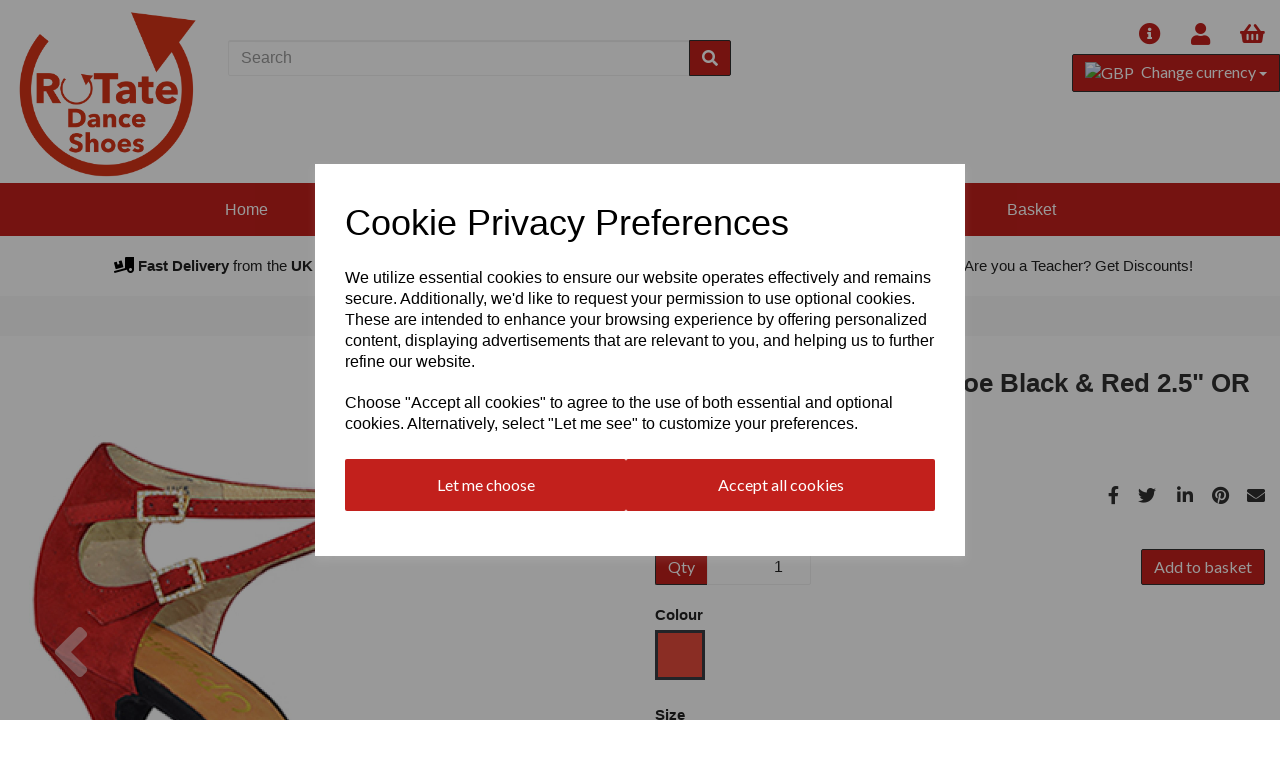

--- FILE ---
content_type: text/html; charset=UTF-8
request_url: https://rotateuk.com/ladies-premier/brenda-black-nubuckred-nubuck-black-nubuckred-nubuck-3-p014a-5-eovkpr
body_size: 31907
content:
<!DOCTYPE html>
<html id="shop" lang="en">
<head  prefix="og: http://ogp.me/ns# fb: http://ogp.me/ns/fb# product: http://ogp.me/ns/product#" >
    <meta charset="utf-8">
    <meta http-equiv="X-UA-Compatible" content="IE=edge">
    <meta name="viewport" content="width=device-width, initial-scale=1">

            <title>BRENDA ladies dancing shoe Black & Red 2.5" or 3" heels</title>
        <meta itemprop="name" content="BRENDA ladies dancing shoe Black & Red 2.5" or 3" heels">
        <meta property="og:title" content="BRENDA ladies dancing shoe Black & Red 2.5" or 3" heels">
    
    <meta property="og:site_name" content="RoTate Dance Shoes UK">

            <meta name="description" content="Rotate ladies dance shoes - Beautiful Tango shoes , Salsa shoes or any dance shoes !">
        <meta itemprop="description" content="Rotate ladies dance shoes - Beautiful Tango shoes , Salsa shoes or any dance shoes !">
        <meta property="og:description" content="Rotate ladies dance shoes - Beautiful Tango shoes , Salsa shoes or any dance shoes !">
    
    <link rel="preconnect" href="https://rotateuk.com" />
    <link rel="preconnect" href="https://rotatedanceshoesuk-static.symphonycommerce.io" crossorigin />
    <link rel="preconnect" href="https://images.shopcdn.co.uk" crossorigin />
    <link rel="preconnect" href="https://fonts.googleapis.com" />
    <link rel="preconnect" href="https://fonts.googleapis.com" crossorigin />
    <link rel="preconnect" href="https://fonts.gstatic.com" />
    <link rel="preconnect" href="https://fonts.gstatic.com" crossorigin />

    
    <link rel="stylesheet" href="//rotatedanceshoesuk-static.symphonycommerce.io/bower_components/bootstrap/dist/css/bootstrap.min.css?v=26.03.2">
<link rel="stylesheet" href="//rotatedanceshoesuk-static.symphonycommerce.io/default-layouts/css/jquery-ui.min.css?v=26.03.2">
<link rel="stylesheet" href="//rotatedanceshoesuk-static.symphonycommerce.io/default-layouts/css/shop.min.css?v=26.03.2">
<link rel="stylesheet" href="//rotatedanceshoesuk-static.symphonycommerce.io/default-layouts/css/slick.min.css?v=26.03.2">
<link rel="stylesheet" href="//rotatedanceshoesuk-static.symphonycommerce.io/default-layouts/css/snackbar.css?v=26.03.2">
<link rel="stylesheet" href="//rotatedanceshoesuk-static.symphonycommerce.io/default-layouts/css/fa-all.min.css?v=26.03.2">
<link rel="stylesheet" href="//rotatedanceshoesuk-static.symphonycommerce.io/default-layouts/css/fa-v4-shims.css?v=26.03.2">
<link rel="stylesheet" href="//rotatedanceshoesuk-static.symphonycommerce.io/default-layouts/css/skeleton.css?v=26.03.2">
<link rel="stylesheet" href="//rotatedanceshoesuk-static.symphonycommerce.io/default-layouts/css/jquery.fancybox.min.css?v=26.03.2">
<style type='text/css'  id="stylesheet_design">@import url(//fonts.googleapis.com/css?family=Lora:n,b,i);
@import url(//fonts.googleapis.com/css?family=Lato:n,b,i);
#global-gallery_1597237721198 .img-responsive {padding-bottom: 35px}
#shop {background-color: rgb(255, 255, 255); background-image: none; background-position: top center; background-attachment: fixed; background-repeat: no-repeat}
#shop #global-text-1597328144465 {box-shadow: none; transition: none; border-radius: none; padding-left: 15px; padding-right: 15px; padding-top: 15px; padding-bottom: 15px}
#shop #global-text-1597328144465:hover {box-shadow: none}
#shop #global_ti_dynamic_1597327830194 {box-shadow: none; transition: none; border-radius: none; padding-left: 15px; padding-right: 15px; padding-top: 15px; padding-bottom: 15px}
#shop #global_ti_dynamic_1597327830194:hover {box-shadow: none}
#shop .block #shopblocks-pagination .pagination li.btn-pagination-selected a {background-color: #e5e5e5 !important}
#shop .btn-group .btn:first-child {border-radius: 2px 0px 0px 2px}
#shop .btn-group .btn:last-child {border-radius: 0px 2px 2px 0px}
#shop .btn.btn-default {border-radius: 2px; -moz-border-radius: 2px; -webkit-border-radius: 2px; display: inline; width: auto}
#shop .btn.btn-default, #shop .input-group .input-group-addon, #shop .input-group .input-group-btn .btn, #shop .block #shopblocks-pagination .pagination li a {background-color: rgb(194, 32, 28); background-image: none; border-color: #303030; color: #fff; font-family: 'Lato', Helvetica, Arial, sans-serif; font-size: 16px; font-style: normal; font-weight: normal; text-decoration: none; text-transform: none}
#shop .btn.btn-default:hover, #shop .btn.btn-default:focus, #shop .input-group .input-group-btn .btn:hover, #shop .input-group .input-group-btn .btn:focus, #shop .block #shopblocks-pagination .pagination li a:hover, #shop .block #shopblocks-pagination .pagination li a:focus {background-color: #a80602 !important; background: #a80602 !important; border-color: #161616 !important; color: #e5e5e5 !important}
#shop .container-fluid .container {max-width: 1280px !important}
#shop .form-control, #shop .input-group input.form-control:focus, #shop input:focus, #shop select:focus, #shop textarea:focus, #shop .form-control:focus, #shop .input-group input.form-control:focus, #shop select:focus {border-color: #f0f0f0}
#shop .input-group .input-group-addon.left {border-radius: 2px 0px 0px 2px; -moz-border-radius: 2px 0px 0px 2px; -webkit-border-radius: 2px 0px 0px 2px}
#shop .input-group .input-group-addon.right {border-radius: 0px 2px 2px 0px; -moz-border-radius: 0px 2px 2px 0px; -webkit-border-radius: 0px 2px 2px 0px}
#shop .input-group .input-group-btn.left .btn-default {border-radius: 2px 0px 0px 2px; -moz-border-radius: 2px 0px 0px 2px; -webkit-border-radius: 2px 0px 0px 2px}
#shop .input-group .input-group-btn.right .btn-default {border-radius: 0px 2px 2px 0px; -moz-border-radius: 0px 2px 2px 0px; -webkit-border-radius: 0px 2px 2px 0px}
#shop .input-group input.form-control {height: 36px}
#shop .input-group input.form-control.left {border-radius: 2px 0px 0px 2px; -moz-border-radius: 2px 0px 0px 2px; -webkit-border-radius: 2px 0px 0px 2px}
#shop .input-group input.form-control.right {border-radius: 0px 2px 2px 0px; -moz-border-radius: 0px 2px 2px 0px; -webkit-border-radius: 0px 2px 2px 0px}
#shop .shopblocks-add-to-basket .input-group .input-group-addon {height: 36px}
#shop .shopblocks-add-to-basket .input-group .quantity-field {height: 36px}
#shop a, #shop span a {font-family: 'Helvetica', Arial, sans-serif; color: #c2201c; font-style: normal; font-weight: normal; text-decoration: none}
#shop a:hover, #shop a:focus, #shop span a:hover, #shop span a:focus {color: #be6a68; font-style: normal; font-weight: normal; text-decoration: none}
#shop h1, #shop h1 a {font-family: 'Helvetica', Arial, sans-serif; font-size: 26px; color: #292929; font-style: normal; font-weight: normal; text-decoration: none; text-transform: none}
#shop h2, #shop h3, #shop h4, #shop h5, #shop h6, #shop h2 a, #shop h3 a, #shop h4 a, #shop h5 a, #shop h6 a {font-family: 'Lora', 'Times New Roman', serif; font-size: 20px; color: #292929; font-style: normal; font-weight: normal; text-decoration: none; text-transform: none}
#shop html, #shop body, #shop p, #shop ul, #shop ol, #shop li, #shop th, #shop td, #shop label {font-family: 'Helvetica', Arial, sans-serif; font-size: 15px; color: #222222}
#shop input, #shop select, #shop textarea, #shop .form-control, #shop .input-group input.form-control, #shop .shopblocks-add-to-basket .input-group .quantity-field, #shop select {border-color: #f0f0f0; font-size: 16px; color: #222222}
/*#shop .btn.btn-default, #shop .input-group .input-group-addon, #shop .input-group .input-group-btn .btn, #shop .block #shopblocks-pagination .pagination li a {background-color: rgb(255, 255, 255); background-image: none; border-color: #f0f0f0; color: #111111; font-size: 16px}
/*#shop .btn.btn-default:hover, #shop .btn.btn-default:focus, #shop .input-group .input-group-btn .btn:hover, #shop .input-group .input-group-btn .btn:focus, #shop .block #shopblocks-pagination .pagination li a:hover, #shop .block #shopblocks-pagination .pagination li a:focus {background-color: #e5e5e5 !important; background: #e5e5e5 !important; border-color: #d6d6d6 !important; color: #000000}

</style><style type='text/css' >
#shop #blocklab-header #container-fluid-1618307467545 {margin-top: 0px; border-bottom: none}
#shop #blocklab-header #container-fluid-1618307468748 {margin-top: 0px}
#shop #blocklab-header #container-fluid-1618307469895 {margin-top: 0px}
#shop #blocklab-header #container-fluid-global-blank-default_1596709447035 {background: rgb(48, 48, 48)}
#shop #blocklab-header #container-fluid-global-blank-default_1618306937242 {border-bottom: 0px none rgb(81, 85, 94)}
#shop #blocklab-header #container-fluid-global-shop-logo_1596709098487 {background: rgb(48, 48, 48); border-bottom: none}
#shop #blocklab-header #container-fluid-global-shop-logo_1618307138858 {background-image: none}
#shop #blocklab-header #container-fluid-mega-menu-v2_1596709106125 {border-color: rgb(194, 32, 28); background: rgb(48, 48, 48); border-bottom-width: 2px; border-bottom-style: solid; border-bottom: none; padding: 0px}
#shop #blocklab-header #container-fluid-mega-menu-v2_1618306849977 {border-bottom: 0px none rgb(108, 109, 117); background: rgb(194, 32, 28)}
#shop #blocklab-header #container-fluid-menu-dynamic_1618306822645 {border-bottom: 0px none rgb(81, 85, 94)}
#shop #blocklab-header #container-fluid-plugin_currencies-blocks-currency-changer_1596708937860 {border-bottom: none; background: rgb(194, 32, 28)}
#shop #blocklab-header #container-fluid-plugin_currencies-blocks-currency-changer_1618996741200 {border-bottom: 0px none rgb(108, 109, 117)}
#shop #blocklab-header #container-fluid-search-default2_1596708957549 {border-bottom: 0px none rgb(81, 85, 94)}
#shop #blocklab-header #container-fluid-search-default2_1618306808257 {border-bottom: none}
#shop #blocklab-header #container-fluid_1596708937860 {border-bottom: 0px none rgb(81, 85, 94); background: rgb(255, 255, 255)}
#shop #blocklab-header #container-fluid_1596708957549 {border-bottom: 0px none rgb(81, 85, 94); background: rgb(48, 48, 48)}
#shop #blocklab-header #container-fluid_1596709015853 {background: rgb(48, 48, 48)}
#shop #blocklab-header #container-fluid_1596709098487 {border-bottom: none; background: rgb(255, 255, 255)}
#shop #blocklab-header #container-fluid_1618306808257 {background: rgb(255, 255, 255); border-bottom: 0px none rgb(81, 85, 94)}
#shop #blocklab-header #container-fluid_1618306822645 {border-bottom: none; background: rgb(194, 32, 28)}
#shop #blocklab-header #container-fluid_1618306849977 {background: rgb(194, 32, 28)}
#shop #blocklab-header #container-fluid_1618306937242 {background: rgb(255, 255, 255)}
#shop #blocklab-header #container-fluid_1618306943410 {background: rgb(255, 255, 255)}
#shop #blocklab-header #container-fluid_1618307138858 {background: none rgb(255, 255, 255)}
#shop #blocklab-header #container-fluid_1618307393935 {background: rgb(255, 255, 255)}
#shop #blocklab-header #container-fluid_global-text-1618307467545 {margin-top: 0px; background: rgb(255, 255, 255); border-color: transparent; border-bottom-width: 0px}
#shop #blocklab-header #container-fluid_global-text-1618307468748 {margin-top: 0px; background: rgb(255, 255, 255)}
#shop #blocklab-header #container-fluid_global-text-1618307469895 {margin-top: 0px; background: rgb(255, 255, 255)}
#shop #blocklab-header #master-container-fluid_1596709017718 {background: rgb(48, 48, 48); border-bottom: 0px none rgb(81, 85, 94)}
#shop #blocklab-header #master-container-fluid_1597233451317 {background: none 0% 0% / auto repeat scroll padding-box border-box rgb(48, 48, 48); border-bottom: 0px none rgb(81, 85, 94)}
#shop #blocklab-header #master-container-fluid_1597233516387 {background: none 0% 0% / auto repeat scroll padding-box border-box rgb(48, 48, 48); border-bottom: 4px solid rgb(194, 32, 28); padding: 0px}
#shop #blocklab-header #master-container-fluid_1618306790380 {background: rgb(255, 255, 255); border-bottom: 0px none rgb(81, 85, 94); background-image: none; background-position: center top; background-repeat: no-repeat; background-size: cover}
#shop #blocklab-header #master-container-fluid_1618306851952 {background: rgb(255, 255, 255); border-bottom: 0px none rgb(81, 85, 94)}
#shop #blocklab-header #master-container-fluid_1618307360442 {background: rgb(194, 32, 28); border-bottom: 0px none rgb(81, 85, 94)}
#shop #blocklab-header #master-container-fluid_1618307397208 {background: none 0% 0% / auto repeat scroll padding-box border-box rgba(0, 0, 0, 0); border-bottom: 0px none rgb(81, 85, 94)}
#shop #blocklab-header #master-container-fluid_1618307471866 {background: rgb(255, 255, 255); border-bottom: 0px none rgb(81, 85, 94); border-color: rgb(242, 242, 242)}
#shop #blocklab-header #master-container-fluid_1708681446239 {background: none 0% 0% / auto repeat scroll padding-box border-box rgb(194, 32, 28); border-bottom: 0px none rgb(108, 109, 117)}
#shop #blocklab-header #master-container-fluid_1708681559872 {background: none 0% 0% / auto repeat scroll padding-box border-box rgba(0, 0, 0, 0); border-bottom: 0px none rgb(108, 109, 117)}
#shop #blocklab-header #master-container-fluid_1708681654965 {background: none 0% 0% / auto repeat scroll padding-box border-box rgba(0, 0, 0, 0); border-bottom: 0px none rgb(81, 85, 94)}
#shop #blocklab-header #master-container-fluid_1708681657757 {background: none 0% 0% / auto repeat scroll padding-box border-box rgba(0, 0, 0, 0); border-bottom: 0px none rgb(108, 109, 117)}
#shop #blocklab-header > .container-fluid {margin-bottom: 0px}
#shop #global-blank-default_1618306943410 {margin-bottom: 20px}
#shop #global-blank-default_1618309340029 {margin-bottom: 0px}
#shop #global-image-default_1708681420151 {background: rgb(255, 255, 255); border-color: transparent; border-bottom-width: 0px}
#shop #global-text-1618307467545 {outline: none; position: relative; padding: 20px 0px}
#shop #global-text-1618307468748 {outline: none; position: relative; padding: 20px 0px; background: rgb(255, 255, 255); border-color: transparent; border-bottom-width: 0px}
#shop #global-text-1618307469895 {outline: none; position: relative; padding: 20px 0px; border-color: rgb(108, 109, 117); background: rgb(255, 255, 255)}
#shop #mega-menu-v2_1618306849977 {text-transform: none; color: rgb(194, 32, 28)}
#shop #mega-menu-v2_1618306849977 #mmv2_mega-menu-v2_1618306849977 {text-transform: none; color: rgb(194, 32, 28)}
#shop #mega-menu-v2_1618306849977 #mmv2_mega-menu-v2_1618306849977 #mmv2-page-mask_mega-menu-v2_1618306849977 {display: none; text-transform: none; color: rgb(194, 32, 28)}
#shop #mega-menu-v2_1618306849977 #mmv2_mega-menu-v2_1618306849977 .navbar.yamm .container #navbar-collapse-mega-menu_mega-menu-v2_1618306849977 .nav.navbar-nav .dropdown .dropdown-menu li {text-transform: none; color: rgb(194, 32, 28)}
#shop #mega-menu-v2_1618306849977 #mmv2_mega-menu-v2_1618306849977 .navbar.yamm .container #navbar-collapse-mega-menu_mega-menu-v2_1618306849977 .nav.navbar-nav .dropdown .dropdown-menu li .yamm-content .row .list-unstyled.col-xs-12 li {text-transform: none; color: rgb(194, 32, 28)}
#shop #mega-menu-v2_1618306849977 #mmv2_mega-menu-v2_1618306849977 .navbar.yamm .container #navbar-collapse-mega-menu_mega-menu-v2_1618306849977 .nav.navbar-nav .dropdown .dropdown-menu li .yamm-content .row .list-unstyled.col-xs-12 li a {text-transform: none; color: rgb(194, 32, 28)}
#shop #mega-menu-v2_1618306849977 #mmv2_mega-menu-v2_1618306849977 .navbar.yamm .container #navbar-collapse-mega-menu_mega-menu-v2_1618306849977 .nav.navbar-nav .dropdown .dropdown-menu li .yamm-content .row ul.list-unstyled.col-xs-12 {text-transform: none; color: rgb(194, 32, 28)}
#shop #mega-menu-v2_1618306849977 #mmv2_mega-menu-v2_1618306849977 .navbar.yamm .container #navbar-collapse-mega-menu_mega-menu-v2_1618306849977 .nav.navbar-nav .dropdown .dropdown-menu li .yamm-content div.row {text-transform: none; color: rgb(194, 32, 28)}
#shop #mega-menu-v2_1618306849977 #mmv2_mega-menu-v2_1618306849977 .navbar.yamm .container #navbar-collapse-mega-menu_mega-menu-v2_1618306849977 .nav.navbar-nav .dropdown .dropdown-menu li div.yamm-content {text-transform: none; color: rgb(194, 32, 28)}
#shop #mega-menu-v2_1618306849977 #mmv2_mega-menu-v2_1618306849977 .navbar.yamm .container #navbar-collapse-mega-menu_mega-menu-v2_1618306849977 .nav.navbar-nav .dropdown .dropdown-toggle b.caret {text-transform: none; color: rgb(194, 32, 28)}
#shop #mega-menu-v2_1618306849977 #mmv2_mega-menu-v2_1618306849977 .navbar.yamm .container #navbar-collapse-mega-menu_mega-menu-v2_1618306849977 .nav.navbar-nav .dropdown a.dropdown-toggle {text-transform: none; color: rgb(194, 32, 28)}
#shop #mega-menu-v2_1618306849977 #mmv2_mega-menu-v2_1618306849977 .navbar.yamm .container #navbar-collapse-mega-menu_mega-menu-v2_1618306849977 .nav.navbar-nav .dropdown ul.dropdown-menu {text-transform: none; color: rgb(194, 32, 28)}
#shop #mega-menu-v2_1618306849977 #mmv2_mega-menu-v2_1618306849977 .navbar.yamm .container #navbar-collapse-mega-menu_mega-menu-v2_1618306849977 .nav.navbar-nav .yamm-fw a {text-transform: none; color: rgb(194, 32, 28)}
#shop #mega-menu-v2_1618306849977 #mmv2_mega-menu-v2_1618306849977 .navbar.yamm .container #navbar-collapse-mega-menu_mega-menu-v2_1618306849977 .nav.navbar-nav .yamm-fw.mm-header.visible-xs button.btn.btn-default.mmv2-close {text-transform: none}
#shop #mega-menu-v2_1618306849977 #mmv2_mega-menu-v2_1618306849977 .navbar.yamm .container #navbar-collapse-mega-menu_mega-menu-v2_1618306849977 .nav.navbar-nav li.dropdown {text-transform: none; color: rgb(194, 32, 28)}
#shop #mega-menu-v2_1618306849977 #mmv2_mega-menu-v2_1618306849977 .navbar.yamm .container #navbar-collapse-mega-menu_mega-menu-v2_1618306849977 .nav.navbar-nav li.yamm-fw {text-transform: none; color: rgb(194, 32, 28)}
#shop #mega-menu-v2_1618306849977 #mmv2_mega-menu-v2_1618306849977 .navbar.yamm .container #navbar-collapse-mega-menu_mega-menu-v2_1618306849977 .nav.navbar-nav li.yamm-fw.mm-header.visible-xs {text-transform: none; color: rgb(194, 32, 28)}
#shop #mega-menu-v2_1618306849977 #mmv2_mega-menu-v2_1618306849977 .navbar.yamm .container #navbar-collapse-mega-menu_mega-menu-v2_1618306849977 ul.nav.navbar-nav {text-transform: none; color: rgb(194, 32, 28)}
#shop #mega-menu-v2_1618306849977 #mmv2_mega-menu-v2_1618306849977 .navbar.yamm .container #navbar-collapse-mega-menu_mega-menu-v2_1618306849977.navbar-collapse.collapse {text-transform: none; color: rgb(194, 32, 28)}
#shop #mega-menu-v2_1618306849977 #mmv2_mega-menu-v2_1618306849977 .navbar.yamm .container .navbar-header .visible-xs .mobile-buttons a.btn.btn-default {text-transform: none}
#shop #mega-menu-v2_1618306849977 #mmv2_mega-menu-v2_1618306849977 .navbar.yamm .container .navbar-header .visible-xs div.mobile-buttons {text-transform: none; color: rgb(194, 32, 28)}
#shop #mega-menu-v2_1618306849977 #mmv2_mega-menu-v2_1618306849977 .navbar.yamm .container .navbar-header div.visible-xs {text-transform: none; color: rgb(194, 32, 28)}
#shop #mega-menu-v2_1618306849977 #mmv2_mega-menu-v2_1618306849977 .navbar.yamm .container div.navbar-header {text-transform: none; color: rgb(194, 32, 28)}
#shop #mega-menu-v2_1618306849977 #mmv2_mega-menu-v2_1618306849977 .navbar.yamm div.container {text-transform: none; color: rgb(194, 32, 28)}
#shop #mega-menu-v2_1618306849977 #mmv2_mega-menu-v2_1618306849977 div.navbar.yamm {min-height: auto; text-transform: none; color: rgb(194, 32, 28)}
#shop #mega-menu-v2_1618306849977 #mmv2_mega-menu-v2_1618306849977 style {text-transform: none; color: rgb(194, 32, 28)}
#shop #menu-dynamic_1618306822645 {color: rgb(194, 32, 28); font-size: 20px; margin-bottom: 5px}
#shop #menu-dynamic_1618306822645 .container.navbar .nav.navbar-nav.full-width li {display: block; float: left; color: rgb(194, 32, 28); font-size: 21px}
#shop #menu-dynamic_1618306822645 .container.navbar .nav.navbar-nav.full-width li . i.fa.fa-shopping-basket {transform: none}
#shop #menu-dynamic_1618306822645 .container.navbar .nav.navbar-nav.full-width li .. i.fa.fa-shopping-basket {transform: none}
#shop #menu-dynamic_1618306822645 .container.navbar .nav.navbar-nav.full-width li a {color: rgb(194, 32, 28); font-size: 22px; padding-top: 0px; padding-bottom: 0px}
#shop #menu-dynamic_1618306822645 .container.navbar ul.nav.navbar-nav.full-width {float: right; display: block; vertical-align: top; width: auto; margin-right: -15px; color: rgb(194, 32, 28); font-size: 21px}
#shop #menu-dynamic_1618306822645 div.container.navbar {text-align: right; color: rgb(194, 32, 28); font-size: 20px}
#shop #menu-dynamic_1618306822645 li:last-child a {border: none !important}
#shop #menu-dynamic_1618306822645 ul.dropdown-menu {background: rgba(0, 0, 0, 0); background-color: rgba(0, 0, 0, 0)}
#shop #plugin_currencies-blocks-currency-changer_1618996741200 div .input-group .btn-group .btn.btn-default.dropdown-toggle img {display: inline; padding-right: 4px; position: relative; top: -1px}
#shop #plugin_currencies-blocks-currency-changer_1618996741200 div .input-group .btn-group .dropdown-menu li a img {padding-right: 4px; position: relative; top: -1px}
#shop #plugin_currencies-blocks-currency-changer_1618996741200 div .input-group .btn-group ul.dropdown-menu {overflow-y: auto}
#shop #plugin_currencies-blocks-currency-changer_1618996741200 div div.input-group {float: right; text-align: right; width: auto; margin-right: -15px}
#shop #search-default2_1618306808257 .clearfix .input-group #search-0 #search_row-0 .search-box-item #product_price p {text-align: right !important}
#shop #search-default2_1618306808257 .clearfix .input-group #search-0 #search_row-0 a.search-box-item {width: 100%; position: relative}
#shop #search-default2_1618306808257 .clearfix .input-group .input-group-btn.right button.btn.btn-default {font-size: 16px}
#shop #search-default2_1618306808257 .clearfix .input-group input.form-control.left {font-size: 16px}
#shop #search-default2_1624445128194 {padding: 0px 10px; margin-bottom: 20px}
#shop #search-default2_1624445128194 .clearfix .input-group #search-0 #search_row-0 .search-box-item #product_price p {text-align: right !important}
#shop #search-default2_1624445128194 .clearfix .input-group #search-0 #search_row-0 a.search-box-item {width: 100%; position: relative}
@media screen and (max-width: 767px) { html#shop #container-fluid-global-shop-logo_1596709098487 {display: none !important}}
@media screen and (max-width: 767px) { html#shop #plugin_currencies-blocks-currency-changer_1596708937860 {display: none !important}}
@media screen and (max-width: 767px) { html#shop #master-container-fluid_1618306790380 {display: none !important}}
@media screen and (max-width: 767px) { html#shop #master-container-fluid_1618307471866 {display: none !important}}
@media screen and (min-width: 768px) and (max-width: 991px) { html#shop #container-fluid-search-default2_1624445128194 {display: none !important}}
@media screen and (min-width: 992px) { html#shop #container-fluid-search-default2_1624445128194 {display: none !important}}
</style><style type='text/css' >
#shop #blocklab-footer #container-fluid-1596709675945 {margin-top: 0px; border-bottom: none}
#shop #blocklab-footer #container-fluid-1596709677191 {margin-top: 0px}
#shop #blocklab-footer #container-fluid-1596709678711 {margin-top: 0px}
#shop #blocklab-footer #container-fluid-1596709752227 {margin-top: 0px}
#shop #blocklab-footer #container-fluid-1618392085540 {margin-top: 0px}
#shop #blocklab-footer #container-fluid-footer-default {background: rgb(194, 32, 28); border-bottom: none}
#shop #blocklab-footer #container-fluid-global-blank-default_1596709646497 {background: rgb(255, 255, 255)}
#shop #blocklab-footer #container-fluid-global-blank-default_1596709853575 {background: rgb(245, 245, 245)}
#shop #blocklab-footer #container-fluid-menu-dynamic_1596709764749 {border-bottom: 0px none rgb(81, 85, 94)}
#shop #blocklab-footer #container-fluid-menu-dynamic_1618391168848 {border-bottom: none}
#shop #blocklab-footer #container-fluid_1596709764749 {background: rgb(255, 255, 255)}
#shop #blocklab-footer #container-fluid_1596709789518 {background: rgb(245, 245, 245)}
#shop #blocklab-footer #container-fluid_1618391168848 {background: rgb(255, 255, 255)}
#shop #blocklab-footer #container-fluid_1618391210844 {background: rgb(241, 241, 241)}
#shop #blocklab-footer #container-fluid_1618392112194 {background: rgb(255, 255, 255)}
#shop #blocklab-footer #container-fluid_footer-default {background: rgb(241, 241, 241); border-bottom: none}
#shop #blocklab-footer #container-fluid_global-text-1596709675945 {margin-top: 0px; border-bottom: none; background: rgb(255, 255, 255)}
#shop #blocklab-footer #container-fluid_global-text-1596709677191 {margin-top: 0px; background: rgb(255, 255, 255)}
#shop #blocklab-footer #container-fluid_global-text-1596709678711 {margin-top: 0px; background: rgb(255, 255, 255)}
#shop #blocklab-footer #container-fluid_global-text-1596709752227 {background: rgb(255, 255, 255); margin-top: 0px}
#shop #blocklab-footer #container-fluid_global-text-1618392085540 {margin-top: 0px; background: rgb(255, 255, 255)}
#shop #blocklab-footer #master-container-fluid_1596709680561 {background: rgb(255, 255, 255); border-bottom: 0px none rgb(81, 85, 94)}
#shop #blocklab-footer #master-container-fluid_1618391212086 {background: rgb(241, 241, 241); border-bottom: 0px none rgb(81, 85, 94)}
#shop #blocklab-footer #master-container-fluid_1620307776889 {background: none 0% 0% / auto repeat scroll padding-box border-box rgba(0, 0, 0, 0); border-bottom: 0px none rgb(81, 85, 94)}
#shop #blocklab-footer > .container-fluid {margin-bottom: 0px}
#shop #footer-default {margin-bottom: 0px; background: rgb(241, 241, 241); color: rgb(48, 48, 48); padding: 10px 0px; font-size: 12px; text-align: left}
#shop #footer-default p.text-center {color: rgb(48, 48, 48); font-size: 13px; text-align: left}
#shop #global-blank-default_1596709646497 {margin-bottom: 5px; background: rgba(0, 0, 0, 0)}
#shop #global-button-default_1618392112194 a.btn.btn-default {width: 100%}
#shop #global-text-1596709675945 {outline: none; position: relative; margin-bottom: 10px}
#shop #global-text-1596709677191 {outline: none; position: relative; margin-bottom: 10px}
#shop #global-text-1596709678711 {outline: none; position: relative; margin-bottom: 10px}
#shop #global-text-1596709752227 {outline: none; position: relative; margin-bottom: 30px}
#shop #global-text-1618392085540 {outline: none; position: relative; margin-bottom: 30px}
#shop #menu-dynamic_1596709764749 {color: rgb(49, 49, 49); font-size: 14px; margin-bottom: 30px}
#shop #menu-dynamic_1596709764749 .container.navbar .list-unstyled li {color: rgb(49, 49, 49); font-size: 15px}
#shop #menu-dynamic_1596709764749 .container.navbar .list-unstyled li a {color: rgb(49, 49, 49); font-size: 14px}
#shop #menu-dynamic_1596709764749 .container.navbar ul.list-unstyled {color: rgb(49, 49, 49); font-size: 15px}
#shop #menu-dynamic_1596709764749 div.container.navbar {color: rgb(49, 49, 49); font-size: 14px}
#shop #menu-dynamic_1596709764749 li:last-child a {border: none !important}
#shop #menu-dynamic_1596709764749 ul.dropdown-menu {background: rgba(0, 0, 0, 0); background-color: rgba(0, 0, 0, 0)}
#shop #menu-dynamic_1618391168848 {color: rgb(49, 49, 49); font-size: 14px; margin-bottom: 30px}
#shop #menu-dynamic_1618391168848 .container.navbar .list-unstyled li {color: rgb(49, 49, 49); font-size: 15px}
#shop #menu-dynamic_1618391168848 .container.navbar .list-unstyled li a {color: rgb(49, 49, 49); font-size: 14px}
#shop #menu-dynamic_1618391168848 .container.navbar ul.list-unstyled {color: rgb(49, 49, 49); font-size: 15px}
#shop #menu-dynamic_1618391168848 div.container.navbar {color: rgb(49, 49, 49); font-size: 14px}
#shop #menu-dynamic_1618391168848 li:last-child a {border: none !important}
#shop #menu-dynamic_1618391168848 ul.dropdown-menu {background: rgba(0, 0, 0, 0); background-color: rgba(0, 0, 0, 0)}
#shop #menu-dynamic_1620307773420 {color: rgb(49, 49, 49); font-size: 13px}
#shop #menu-dynamic_1620307773420 .container.navbar .list-unstyled li {color: rgb(49, 49, 49); font-size: 15px}
#shop #menu-dynamic_1620307773420 .container.navbar .list-unstyled li a {color: rgb(49, 49, 49); font-size: 15px}
#shop #menu-dynamic_1620307773420 .container.navbar ul.list-unstyled {color: rgb(49, 49, 49); font-size: 15px}
#shop #menu-dynamic_1620307773420 div.container.navbar {color: rgb(49, 49, 49); font-size: 15px}
#shop #menu-dynamic_1620307773420 li:last-child a {border: none !important}
#shop #menu-dynamic_1620307773420 ul.dropdown-menu {background: rgba(0, 0, 0, 0); background-color: rgba(0, 0, 0, 0)}
#shop #social_default_1618391210844 {color: rgb(48, 48, 48); padding: 5px 0px}

</style><style type='text/css' >
#shop #blocklab-product-page #container-fluid-1597238634956 {margin-top: 0px; border-bottom: none}
#shop #blocklab-product-page #container-fluid-1597238681803 {margin-top: 0px}
#shop #blocklab-product-page #container-fluid-1619002265424 {margin-top: 0px}
#shop #blocklab-product-page #container-fluid-1619181329507 {margin-top: 0px}
#shop #blocklab-product-page #container-fluid-global-breadcrumbs-default_1619002131137 {background: rgb(248, 248, 248)}
#shop #blocklab-product-page #container-fluid-product-add-to-basket-with-qty {border-bottom: 0px none rgb(81, 85, 94)}
#shop #blocklab-product-page #container-fluid-product-description-default {border-bottom: 0px none rgb(81, 85, 94)}
#shop #blocklab-product-page #container-fluid-product-name-default {border-bottom: 0px none rgb(81, 85, 94)}
#shop #blocklab-product-page #container-fluid-product-options-default {border-bottom: 0px none rgb(81, 85, 94)}
#shop #blocklab-product-page #container-fluid-product-price-default {border-bottom: none}
#shop #blocklab-product-page #container-fluid-product-reviews-default_1619181312770 {border-bottom: 0px none rgb(81, 85, 94)}
#shop #blocklab-product-page #container-fluid-product-sku-default {border-bottom: 0px none rgb(81, 85, 94)}
#shop #blocklab-product-page #master-container-fluid_1597238275845 {background: none 0% 0% / auto repeat scroll padding-box border-box rgba(0, 0, 0, 0); border-bottom: 0px none rgb(81, 85, 94)}
#shop #blocklab-product-page #master-container-fluid_1597238668650 {background: none 0% 0% / auto repeat scroll padding-box border-box rgba(0, 0, 0, 0); border-bottom: 0px none rgb(81, 85, 94)}
#shop #blocklab-product-page #master-container-fluid_1619002212310 {background: none 0% 0% / auto repeat scroll padding-box border-box rgba(0, 0, 0, 0); border-bottom: 0px none rgb(81, 85, 94)}
#shop #blocklab-product-page > .container-fluid {margin-bottom: 0px}
#shop #global-breadcrumbs-default_1619002131137 {padding: 5px 0px; text-align: center}
#shop #global-breadcrumbs-default_1619002131137 .breadcrumbs.list-unstyled.margin-bottom-0 .crumb.header. a {text-align: center}
#shop #global-breadcrumbs-default_1619002131137 .breadcrumbs.list-unstyled.margin-bottom-0 .crumb.header. span.visible-xs-inline {text-align: center}
#shop #global-breadcrumbs-default_1619002131137 .breadcrumbs.list-unstyled.margin-bottom-0 .crumb.header.hidden-xs a {text-align: center}
#shop #global-breadcrumbs-default_1619002131137 .breadcrumbs.list-unstyled.margin-bottom-0 li.crumb.header {text-align: center}
#shop #global-breadcrumbs-default_1619002131137 .breadcrumbs.list-unstyled.margin-bottom-0 li.crumb.header.hidden-xs {text-align: center}
#shop #global-breadcrumbs-default_1619002131137 ol.breadcrumbs.list-unstyled.margin-bottom-0 {text-align: center}
#shop #global-text-1597238634956 {outline: none; position: relative; background: rgba(255, 255, 255, 0); border: none; padding: 0px; margin-bottom: 20px}
#shop #global-text-1597238681803 {outline: none; position: relative}
#shop #global-text-1619002265424 {outline: none; position: relative}
#shop #global-text-1619181329507 {outline: none; position: relative; margin-bottom: 40px}
#shop #product-add-to-basket-with-qty {text-align: right}
#shop #product-add-to-basket-with-qty .row.push-down .col-xs-12 p {text-align: right}
#shop #product-add-to-basket-with-qty .row.push-down .col-xs-5 .input-group input.form-control.quantity-field.right {text-align: right}
#shop #product-add-to-basket-with-qty .row.push-down .col-xs-5 .input-group span.input-group-addon.left {text-align: right}
#shop #product-add-to-basket-with-qty .row.push-down .col-xs-5 div.input-group {text-align: right}
#shop #product-add-to-basket-with-qty .row.push-down .col-xs-7 #add-to-basket-button_2.add-to-basket.btn.btn-default {text-align: right}
#shop #product-add-to-basket-with-qty .row.push-down div.col-xs-12 {text-align: right}
#shop #product-add-to-basket-with-qty .row.push-down div.col-xs-5 {text-align: right}
#shop #product-add-to-basket-with-qty .row.push-down div.col-xs-7 {text-align: right}
#shop #product-add-to-basket-with-qty div.row.push-down {text-align: right}
#shop #product-add-to-basket-with-qty input {text-align: right}
#shop #product-description-default {margin-bottom: 20px; text-align: left}
#shop #product-description-default p {text-align: left}
#shop #product-images-dynamic .carousel-with-zoom #image-carousel a.left.carousel-control {top: 50%}
#shop #product-images-dynamic .carousel-with-zoom #image-carousel a.right.carousel-control {top: 50%}
#shop #product-name-default {font-weight: bold; background: rgba(255, 255, 255, 0); border: none; text-align: left; padding: 0px; margin-bottom: 0px; font-size: 14px; color: rgb(48, 48, 48)}
#shop #product-name-default h1 {font-weight: bold; text-align: left; font-size: 26px; color: rgb(48, 48, 48)}
#shop #product-name-default input {font-weight: bold; text-align: left; font-size: 16px}
#shop #product-options-default {margin-bottom: 30px}
#shop #product-price-default {text-align: left}
#shop #product-price-default div {text-align: left}
#shop #product-price-default div #base-product-price span {text-align: left}
#shop #product-price-default div #base-product-price.price {color: rgb(194, 32, 28); font-size: 30px; text-align: left; font-weight: bold}
#shop #product-price-default div .was-price-was .was-price span {text-align: left}
#shop #product-price-default div .was-price-was span.was-price {text-align: left}
#shop #product-price-default div p.was-price-was {text-align: left}
#shop #product-price-default div span.hidden {text-align: left}
#shop #social_default_1619002206423 {font-size: 9px; color: rgb(48, 48, 48); padding: 15px 0px}

</style><link id="stylesheet_src" rel="stylesheet" href="//rotatedanceshoesuk-static.symphonycommerce.io/plugins/currencies/currencies.css?dt=26092017&v=26.03.2">

            <link rel="icon" href="https://rotatedanceshoesuk-static.symphonycommerce.io/images/favicons/37f5a1b43f08fc49295f3f45874ddbc6.ico">
    
    
    <link rel="alternate" type="application/rss+xml" title="RoTate Dance Shoes UK" href="https://rotateuk.com/rss">

                                                                                        <link rel="canonical" href="/ladies-premier/brenda-black-nubuckred-nubuck-black-nubuckred-nubuck-3-p014a-5-eovkpr">
                <meta property="og:url" content="https://rotateuk.com/ladies-premier/brenda-black-nubuckred-nubuck-black-nubuckred-nubuck-3-p014a-5-eovkpr">
        
    <script src="//rotatedanceshoesuk-static.symphonycommerce.io/default-layouts/js/libraries/js.cookie.min.js?v=26.03.2"></script>

                        <script>
    // Define dataLayer and the gtag function.
    window.dataLayer = window.dataLayer || [];
    function gtag(){dataLayer.push(arguments);}

    // Set default consent to 'denied' as a placeholder
    // Determine actual values based on your own requirements
    gtag('consent', 'default', {
        'ad_storage': 'denied',
        'ad_user_data': 'denied',
        'ad_personalization': 'denied',
        'analytics_storage': 'denied'
    });
    gtag('set', 'url_passthrough', true);
    gtag('set', 'ads_data_redaction', true);
</script>
<!-- GA4 -->
<script async src="https://www.googletagmanager.com/gtag/js?id=G-SX5F8G0S7R"></script>
<script>
    window.dataLayer = window.dataLayer || [];
    function gtag(){dataLayer.push(arguments);}

    gtag('js', new Date());
    gtag('config', 'G-SX5F8G0S7R' , { 'debug_mode':true });
</script>
<script>
    function consentGrantedAdStorage() {
        gtag('consent', 'update', {
            'ad_storage': 'granted'
        });
    }

    function consentGrantedAdUserData() {
        gtag('consent', 'update', {
            'ad_user_data': 'granted'
        });
    }

    function consentGrantedAdPersonalisation() {
        gtag('consent', 'update', {
            'ad_personalization': 'granted'
        });
    }

    function consentAnalyticsStorage() {
        gtag('consent', 'update', {
            'analytics_storage': 'granted'
        });
    }
</script>
<script>
    window.addEventListener('cookie-consent', function (e) {
        if (e.detail.consent) {
            switch (e.detail.type) {
                case 'performance_and_analytics':
                    consentAnalyticsStorage();
                    break;
                case 'advertising':
                    consentGrantedAdStorage();
                    consentGrantedAdUserData();
                    consentGrantedAdPersonalisation();
                    gtag('set', 'url_passthrough', false);
                    gtag('set', 'ads_data_redaction', false);
                    break;
                default:
                    return;
            }
        }
    });

    const ga4_events = [
        'add_payment_info',
        'add_shipping_info',
        'add_to_cart',
        'begin_checkout',
        'purchase',
        'remove_from_cart',
        'view_cart',
        'view_item',
    ];

    ga4_events.forEach(name => {
        window.addEventListener(name, function (e) {
            if (e.detail.data) {
                gtag("event", name, e.detail.data);
            }
        });
    });
</script>
<!-- END GA4 -->        
        
                    
                        
                        <meta name="twitter:card" content="product">
            <meta name="twitter:data1" content="£69.99">
            <meta name="twitter:label1" content="Price">
        
                    <meta property="og:price:amount" content="69.9900" />
            <meta property="og:price:currency" content="GBP">
            <meta property="og:type" content="product">
            <meta property="og:id" content="17475">
                                                <meta property="og:availability" content="in stock">
                                    
                    <meta property="product:price:amount" content="69.9900" />
            <meta property="product:price:currency" content="GBP" />
        
                                    <meta itemprop="image" content="https://rotatedanceshoesuk-static.symphonycommerce.io/images/2021/05/contain/512x512/16f370fc5eb92c5b1dd35f75c55772e7.jpg">
            
                            <meta property="og:image" content="https://rotatedanceshoesuk-static.symphonycommerce.io/images/2021/05/contain/512x512/16f370fc5eb92c5b1dd35f75c55772e7.jpg">
                <meta property="og:image:height" content="512">
                <meta property="og:image:width" content="512">
                        
    
    <style>
        [v-cloak] { display:none }
        [id^="rxp-overlay"] { z-index: 99999 !important; }
    </style>

</head>
<body class="ladiespremierbrendablacknubuckrednubuckblacknubuckrednubuck3p014a5eovkpr ladiespremier brendablacknubuckrednubuckblacknubuckrednubuck3p014a5eovkpr launched colour:red heel:3 mpn:p014a size:5 tag_black tag_red" >
<script>
        window.pageData = {"type":"product","name":"BRENDA ladies dance shoe Black &amp; Red  2.5&quot; OR 3&quot; HEEL","slug":"brenda-black-nubuckred-nubuck-black-nubuckred-nubuck-3-p014a-5-eovkpr"}</script>


    <style>
    .cookie-pop-up-wrapper {
        width: 100vw;
        height: 100vh;
        position: fixed;
        z-index: 1000000;
        background-color: rgba(0, 0, 0, .4);
        display: flex;
        justify-content: center;
        align-items: center;
        overflow: hidden;
    }

    .cookie-pop-up > * > p {
        color: black !important;
    }

    .cookie-pop-up {
        background-color: white;
        max-width: 650px;
        box-shadow: 0 4px 8px rgba(255, 255, 255, 0.1);
        margin-right: auto;
        margin-left: auto;
        width: 95%;

        max-height: 90vh;
        overflow-y: auto;
    }

    @media (max-width: 650px) {
        .cookie-pop-up {
            max-height: 95%;
            overflow: scroll;
        }
    }

    .cookie-pop-up-content {
        margin-bottom: 15px;
    }

    #let-me-choose-content > p,
    .cookie-pop-up-content > p {
        font-size: 16px !important;
        padding: 5px 0;
        text-wrap: pretty;
    }

    #let-me-choose-content .let-me-choose-heading,
    #cookie-pop-up-content .cookie-pop-up-heading {
        font-size: 36px !important;
        font-style: normal;
        font-weight: 400;
        text-decoration: none;
        text-transform: none;
    }

    #let-me-choose-content,
    .cookie-pop-up-content {
        padding: 30px;
    }


    .cookie-pop-up-btn-wrapper {
        display: flex;
        width: 100%;
        gap: 10px;
        padding-top: 10px;
    }

    .cookie-pop-up-btn-wrapper > button {
        width: 100%;
    }

    .cookie-pop-up-btn {
        padding: 15px;
        border: 0;
        cursor: pointer;
        font-size: 20px;
        flex-grow: 1;
    }

    .cookie-pop-up-btn:hover {
        transition: all .2s ease-in-out;
    }

    .cookie-accordion-wrapper {
        padding: 25px 0;
    }

    .cookie-accordion {
        background-color: rgba(0,0,0,0);
        color: #444;
        cursor: pointer;
        padding: 18px;
        border: none;
        margin-top: -1px;
        text-align: left;
        outline: none;
        font-size: 15px;
        transition: 0.4s;
        border-top: 1px solid rgba(0,0,0,.3);
        border-bottom: 1px solid rgba(0,0,0,.3);
    }

    .cookie-preference-info {
        padding: 0 18px;
        max-height: 0;
        overflow: hidden;
        transition: max-height 0.2s ease-out;
    }

    .cookie-accordion .cookie-switch {
        position: relative;
        display: inline-block;
        width: 52px;
        height: 26px;
        margin-left: 10px;
        margin-top: -4px;
        float: inline-end;
    }

    .cookie-accordion .cookie-switch input {
        opacity: 0;
        width: 0;
        height: 0;
    }

    .cookie-accordion .fa-chevron-down {
        float: inline-end;
        position: relative;
        margin-left: 10px;
    }

    .cookie-accordion .cookie-slider {
        position: absolute;
        cursor: pointer;
        top: 0;
        left: 0;
        right: 0;
        bottom: 0;
        background-color: #ccc;
        transition: .4s;
    }

    .cookie-accordion .cookie-slider:before {
        position: absolute;
        content: "";
        height: 18px;
        width: 18px;
        left: 4px;
        bottom: 4px;
        background-color: white;
        transition: .4s;
    }

    input:checked + .cookie-slider {
        background-color: rgba(55, 66, 74, .8);
    }

    input:focus + .cookie-slider {
        box-shadow: 0 0 1px rgba(55, 66, 74, 1);
    }

    input:checked + .cookie-slider:before {
        transform: translateX(26px);
    }

    .cookie-slider.round {
        border-radius: 34px;
    }

    .cookie-slider.round:before {
        border-radius: 50%;
    }
</style>

<div class="cookie-pop-up-wrapper">
    <div class="cookie-pop-up">
        <div id="cookie-pop-up-content" class="cookie-pop-up-content">
            <p class="cookie-pop-up-heading">Cookie Privacy Preferences</p>

            <p>We utilize essential cookies to ensure our website operates effectively and remains secure. Additionally, we'd like to request your permission to use optional cookies. These are intended to enhance your browsing experience by offering personalized content, displaying advertisements that are relevant to you, and helping us to further refine our website.</p><p>Choose "Accept all cookies" to agree to the use of both essential and optional cookies. Alternatively, select "Let me see" to customize your preferences.</p>
            <div class="cookie-pop-up-btn-wrapper">
                <button class="cookie-pop-up-btn btn btn-default" id="let-me-choose">Let me choose</button>
                <button class="cookie-pop-up-btn btn btn-default cookie-accept-all">Accept all cookies</button>
            </div>
        </div>

        <div id="let-me-choose-content" class="cookie-preferences" style="display:none;">
            <p class="let-me-choose-heading">Privacy Preference Centre</p>

            <p>Our website utilizes cookies to enhance your browsing experience and to present you with content tailored to your preferences on this device and browser. Below, you will find detailed information about the function of cookies, enabling you to make informed choices about which cookies you wish to accept. Please note that disabling certain cookies might impact your user experience on our site. It's important to remember that cookie preferences need to be set individually for each device and browser you use. Clearing your browser's cache may also remove your cookie settings. You have the freedom to modify your cookie preferences at any point in the future.</p><p>For a comprehensive understanding of our use of cookies, please refer to our complete cookies policy.</p>                            <p>
                    <a href="/pages/cookie-policy">Read our full cookie policy</a>
                </p>
                        <button class="cookie-pop-up-btn btn btn-default cookie-accept-all">
                Accept all cookies            </button>

            <div class="cookie-accordion-wrapper">
                <div id="cookie-necessary">
                    <div class="cookie-accordion">
                        <span class="section-header">Strictly Necessary</span>
                        <span class="fas fa-chevron-down"></span>
                        <label class="cookie-switch">
                            <input class="cookie-checkbox" type="checkbox" checked="checked" name="strictly_necessary" disabled>
                            <span class="cookie-slider round"></span>
                        </label>
                    </div>
                    <div class="cookie-preference-info">
                        <p>These cookies are needed for the website to work and for us to fulfil our contractual obligations. This means they can't be switched off. They enable essential functionality such as security, accessibility and live chat support. They also help us to detect and prevent fraud. You can set your browser to block or alert you about these cookies, but it means some parts of the site won't work.</p>                    </div>
                </div>

                <div id="cookie-performance" >
                    <div class="cookie-accordion">
                        <span class="section-header">Performance and Analytics</span>
                        <span class="fas fa-chevron-down"></span>
                        <label class="cookie-switch">
                            <input class="cookie-checkbox" type="checkbox" name="performance_and_analytics">
                            <span class="cookie-slider round"></span>
                        </label>
                    </div>
                    <div class="cookie-preference-info">
                        <p>These cookies allow us to measure and improve the performance of our site. They help us to know how popular pages are, and to see how visitors move around the site. If you don't allow these cookies, we won't know when you've visited our site, and we won't be able to monitor its performance.</p>                    </div>
                </div>

                <div id="cookie-functional" >
                    <div class="cookie-accordion">
                        <span class="section-header">Functional</span>
                        <span class="fas fa-chevron-down"></span>
                        <label class="cookie-switch">
                            <input class="cookie-checkbox" type="checkbox" name="functional">
                            <span class="cookie-slider round"></span>
                        </label>
                    </div>
                    <div class="cookie-preference-info">
                        <p>These cookies enable us to provide enhanced functionality and personalisation. They may be set by us or by third party providers whose services we've added to our pages. If you don't allow these cookies, some or all of these services may not work properly.</p>                    </div>
                </div>

                <div id="cookie-advertising" >
                    <div class="cookie-accordion">
                        <span class="section-header">Advertising</span>
                        <span class="fas fa-chevron-down"></span>
                        <label class="cookie-switch">
                            <input class="cookie-checkbox" type="checkbox" name="advertising">
                            <span class="cookie-slider round"></span>
                        </label>
                    </div>
                    <div class="cookie-preference-info">
                        <p>These cookies collect information about your browsing habits to show you personalised adverts. They may be used to build a profile of your interests and show you relevant adverts on other sites. They don't store directly personal information, but are based on uniquely identifying your browser and internet device. If you don't allow these cookies, the adverts you see will be less relevant.</p>                    </div>
                </div>
            </div>

            <button class="cookie-pop-up-btn btn btn-default" id="cookie-confirm-choices">Confirm my choices</button>
        </div>
    </div>
</div>

<script>
    document.getElementById('let-me-choose').addEventListener('click', function() {
        const content = document.getElementById('let-me-choose-content');
        const cookieBanner = document.getElementById('cookie-pop-up-content');

        if (content.style.display === 'none') {
            content.style.display = 'block';
            cookieBanner.style.display = 'none';
        } else {
            content.style.display = 'none';
        }
    });

    const acc = document.getElementsByClassName("cookie-accordion");

    let accIndex;
    let cookieKeys = {};

    for (accIndex = 0; accIndex < acc.length; accIndex++) {
        acc[accIndex].addEventListener("click", function() {
            this.classList.toggle("active");
            const panel = this.nextElementSibling;

            if (panel.style.maxHeight) {
                panel.style.padding = null;
                panel.style.maxHeight = null;
                return;
            }

            panel.style.padding = "20px";
            panel.style.maxHeight = (panel.scrollHeight + 40) + "px";
        });
    }

    function cookieConsentEvent(key, consented = false) {
        return new CustomEvent("cookie-consent", {
            detail: {
                type: key,
                consent: consented
            }
        });
    }

    function closeCookiePopup(values) {
        setupCookie(values)
        document.querySelector('.cookie-pop-up-wrapper').remove();
    }

    function setupCookie(values) {
        const cname = !values.advertising && !values.functional && !values.performance_and_analytics ? 'optout' : 'optin';
        let cvalue = '';
        let total = 0;
        for (let value in values) {
            total++;
            cvalue += `${value}:${values[value]}`;
            if (total < Object.keys(values).length) {
                cvalue += '&';
            }
        }
        let d = new Date();
        d.setTime(d.getTime() + (365*24*60*60*1000)); // This must never be longer than 400 days
        let expires = "expires="+ d.toUTCString();
        document.cookie = `${cname}=${cvalue};${expires};path=/`
    }

    const keys = [
        'strictly_necessary'
    ];
            keys.push('performance_and_analytics');
                keys.push('functional');
                keys.push('advertising');
    
    function confirmAllCookies() {
        keys.forEach(function (key) {
            cookieKeys[key] = true;
            window.dispatchEvent(cookieConsentEvent(key, true));
        });

        closeCookiePopup(cookieKeys);
    }

    let confirmAll = document.getElementsByClassName("cookie-accept-all");
    for (let confirmIndex = 0; confirmIndex < confirmAll.length; confirmIndex++) {
        confirmAll[confirmIndex].addEventListener("click", () => {
            confirmAllCookies();
        });
    }

    function confirmSomeCookies() {
        const checkboxes = document.getElementsByClassName("cookie-checkbox");
        for (checkboxesIndex = 0; checkboxesIndex < checkboxes.length; checkboxesIndex++) {
            let key = checkboxes[checkboxesIndex].getAttribute('name');
            if (checkboxes[checkboxesIndex].checked) {
                cookieKeys[key] = true;
                window.dispatchEvent(cookieConsentEvent(key, true));
                continue;
            }

            cookieKeys[key] = false;
            window.dispatchEvent(cookieConsentEvent(key, false));
        }

        closeCookiePopup(cookieKeys);
    }

    document.getElementById("cookie-confirm-choices").addEventListener("click", () => {
        confirmSomeCookies();
    });

    const getCookies = decodeURI(document.cookie).split('; ');
    getCookies.forEach((cookie) => {
        if (/^opt[in|out]/.test(cookie)) {
            const cookieValues = cookie.split('=')[1].split('&');
            cookieValues.forEach((value) => {
                const keyValue = value.split(':');
                keyValue[1] = keyValue[1] == 'true';
                cookieKeys[keyValue[0]] = keyValue[1];
                window.dispatchEvent(cookieConsentEvent(keyValue[0], keyValue[1]));
            });
            closeCookiePopup(cookieKeys)
        }
    });

        document.addEventListener('DOMContentLoaded', function() {
        const cookiePopUpWrapper = document.querySelector('.cookie-pop-up-wrapper');

        if (cookiePopUpWrapper !== null) {
            cookiePopUpWrapper.addEventListener('click', function(event) {
                if (event.target === cookiePopUpWrapper || !event.target.closest('.cookie-pop-up')) {
                    const letMeChooseContent = document.getElementById('let-me-choose-content');
                    const isVisible = letMeChooseContent && letMeChooseContent.offsetWidth > 0 && letMeChooseContent.offsetHeight > 0;

                    if (isVisible) {
                        confirmSomeCookies();
                        return;
                    }

                    confirmAllCookies();
                }
            });
        }
    });
    </script>




    <header id="blocklab-header">
        <div class=container-fluid id=mcf_1708681466784><div class=container><div class=row></div></div></div><div class=container-fluid id=mcf_1708681489832><div class=container><div class=row></div></div></div><div class=container-fluid id=master-container-fluid_1618306790380><div class=container><div class=row><div class=col-sm-2><div class=container-fluid id=container-fluid-global-image-default_1708681420151><div class=container><div class=row id=row-global-image-default_1708681420151><div class=col-xs-12><div class=block data-skip=1 data-partial=global/image/default data-type=image data-id=1708681420151 id=global-image-default_1708681420151 style="background: rgb(255, 255, 255); border-color: transparent; border-bottom-width: 0px;"><picture class=responsive><a href=/ data-linked=true data-link-type=page><img width=2363 height=2363 src="https://rotatedanceshoesuk-static.myshopblocks.com/images/2024/02/original/37f5a1b43f08fc49295f3f45874ddbc6.png" class="img-responsive center-block" alt="Rotate Dance Shoes UK Direct from UK warehouse Best dance shoes UK Latin and ballroom dance shoes" data-image-id=478 loading=lazy></a></picture></div></div></div></div></div></div><div class=col-sm-5>
<div class="container-fluid" id="container-fluid-global-blank-default_1618306943410" >
	<div class="container">
		<div class="row" id="row-global-blank-default_1618306943410">
			<div class="col-xs-12">
				<div class="block" data-partial="global/blank/default" data-type="blank" data-id="1618306943410" id="global-blank-default_1618306943410">&nbsp;</div>


			</div>
		</div>
	</div>
</div>

<div class="container-fluid" id="container-fluid-search-default2_1618306808257" >
	<div class="container">
		<div class="row" id="row-search-default2_1618306808257">
			<div class="col-xs-12">
				
<div data-id="1618306808257" data-compact="dynamic" data-dynamic='' class="block"
     data-partial="search/default2" data-type="form" id="search-default2_1618306808257">
    <form role="search" action="//rotateuk.com/search"
          method="get" class="clearfix">
        <div class="input-group">
            <input type="text" id="input-search" autocomplete="off"
                   style="background-color: #fff"
                   class="form-control left input-search search" name="q" placeholder="Search"
                   value="">
            <input type="hidden" id="search-link" value="//rotateuk.com">
            <span class="input-group-btn right">
                <button type="submit" class="btn btn-default">
                    <i class="fa fa-search"></i>                 </button>
            </span>
        </div>
    </form>
    </div>
<style>
    .search-row {
        width: 100%;
        border-top: 1px solid #B2BDBF;
    }

    @media only screen and (max-width: 600px) {
        .product_name_container {
            width: 53% !important;
        }

        .product_price_container {
            width: 27% !important;
        }
    }

    .product_image {
        object-fit: fill; /* Do not scale the image */
        object-position: center; /* Center the image within the element */
        width: 100%;
        height: auto;
        padding-right: 10px;
        margin: 10px 0 10px 0;
    }

    .hidden-div {
        display: none;
    }

    .search-box-item {
        width: 100%;
        position: relative;
        display: flex;
        flex-direction: row;
        flex-wrap: wrap;
        align-content: center;
        align-items: center;
        padding: 1rem;
    }

    .search-box-item:hover {
        background-color: #dcdee3;
        border-radius: 0 0 5px 5px;
    }

    .search-box-item > div {
        position: relative;
    }

    .product_image_container {
        width: 20%;
    }

    .product_name_container {
        width: 55%;
        justify-self: flex-start;
    }

    .product_name_container > p {
        white-space: nowrap;
        text-overflow: ellipsis;
        overflow: hidden;
    }

    .product_price_container {
        width: 24%;
        justify-self: flex-end;
    }

    .search-box-wrapper {
        border-left: 1px solid grey;
        border-right: 1px solid grey;
        border-bottom: 1px solid grey;
        position: absolute;
        width: 100%;
        left: 0%;
        top: 100%;
        z-index: 10000;
        background-color: #f2f3f5;
        border-radius: 0 0 5px 5px;
    }
</style>
			</div>
		</div>
	</div>
</div>
</div><div class=col-sm-5>
<div class="container-fluid" id="container-fluid-global-blank-default_1618309340029" >
	<div class="container">
		<div class="row" id="row-global-blank-default_1618309340029">
			<div class="col-xs-12">
				<div class="block" data-partial="global/blank/default" data-type="blank" data-id="1618309340029" id="global-blank-default_1618309340029">&nbsp;</div>


			</div>
		</div>
	</div>
</div>

<div class="container-fluid" id="container-fluid-menu-dynamic_1618306822645" >
	<div class="container">
		<div class="row" id="row-menu-dynamic_1618306822645">
			<div class="col-xs-12">
				<div class="block" data-partial="menu/dynamic" data-compact="dynamic" data-dynamic='' data-type="menu" data-id="1618306822645" id="menu-dynamic_1618306822645">
                        <div class="container navbar">
        <ul class="nav navbar-nav full-width">
                        <li>
        <a                class=" "
                href="//rotateuk.com/pages/about">

            
                                                <i class="fa fa-info-circle">
                                            </i>
                            
                                        
            
            
                                                </a>

        
        
        </li>        <li>
        <a                class=" "
                href="//rotateuk.com/account">

            
                                                <i class="fa fa-user">
                                            </i>
                            
                                        
            
            
                                                </a>

        
        
        </li>        <li>
        <a                class=" "
                href="//rotateuk.com/basket">

            
                            <i class="fa fa-shopping-basket" style="transform:none;">
                                    </i>
            
                                        
            
            
                                                </a>

        
        
        </li>

        </ul>
    </div>
    </div>

			</div>
		</div>
	</div>
</div>

<div class="container-fluid" id="container-fluid-plugin_currencies-blocks-currency-changer_1618996741200" >
	<div class="container">
		<div class="row" id="row-plugin_currencies-blocks-currency-changer_1618996741200">
			<div class="col-xs-12">
				<div class="block currencies-block" data-compact="" data-partial="plugin_currencies/blocks/currency-changer" data-type="form" id="plugin_currencies-blocks-currency-changer_1618996741200">
    <div>
        <div class="input-group">
            <div class="btn-group">
                <div type="button" class="btn btn-default dropdown-toggle" data-toggle="dropdown" aria-haspopup="true" aria-expanded="false">
                    
<img
        src="//rotatedanceshoesuk-admin.symphonycommerce.io/img/flags/GB.gif"
        style="display:inline; padding-right:4px; position:relative; top:-1px; height: 11px"
        alt="GBP"
>
                    Change currency <span class="caret"></span>
                </div>
                <ul class="dropdown-menu" style="height:312%;overflow-y:auto;">
                                                            <li data-currency='GBP'>
                        <a href="?display-currency=GBP">
                            
<img
        src="//rotatedanceshoesuk-admin.symphonycommerce.io/img/flags/GB.gif"
        style="display:inline; padding-right:4px; position:relative; top:-1px; height: 11px"
        alt="GB"
>                            GBP                                                            <i class="fa fa-check pull-right"></i>
                                                    </a>
                    </li>
                                                            <li data-currency='EUR'>
                        <a href="?display-currency=EUR">
                            
<img
        src="//rotatedanceshoesuk-admin.symphonycommerce.io/img/flags/EU.gif"
        style="display:inline; padding-right:4px; position:relative; top:-1px; height: 11px"
        alt="EU"
>                            EUR                                                    </a>
                    </li>
                                                            <li data-currency='USD'>
                        <a href="?display-currency=USD">
                            
<img
        src="//rotatedanceshoesuk-admin.symphonycommerce.io/img/flags/US.gif"
        style="display:inline; padding-right:4px; position:relative; top:-1px; height: 11px"
        alt="US"
>                            USD                                                    </a>
                    </li>
                                    </ul>
            </div>
        </div>
    </div>
</div>

			</div>
		</div>
	</div>
</div>
</div></div></div></div><div class=container-fluid id=mcf_1708681430153><div class=container><div class=row></div></div></div>
<div class="container-fluid" id="container-fluid-mega-menu-v2_1618306849977" >
	<div class="container">
		<div class="row" id="row-mega-menu-v2_1618306849977">
			<div class="col-xs-12">
				<div class="block" data-partial="mega-menu/v2" data-compact="dynamic" data-dynamic='' data-type="text" data-id="1618306849977" id="mega-menu-v2_1618306849977">
    <div id="mmv2_mega-menu-v2_1618306849977">
        <div id="mmv2-page-mask_mega-menu-v2_1618306849977" style="display:none"></div>
        <style type="text/css" data-eqcss-read="true">

    #shop #mmv2_mega-menu-v2_1618306849977 .mm-right {
        right: 0 !important;
    }


    /** Mobile Mega Menu **/
    #mega-menu-v2_1618306849977 #mmv2_mega-menu-v2_1618306849977 .mm-mobile-menu {
        overflow-x: hidden;
        overflow-y: scroll;
        margin-bottom: 0;
    }
    #mega-menu-v2_1618306849977 #mmv2_mega-menu-v2_1618306849977 .mm-mobile-menu a.yamm-item {
        border-bottom: 1px solid #eee;
        padding: 15px;
        position:relative;
        display:block;
    }
    #mega-menu-v2_1618306849977 #mmv2_mega-menu-v2_1618306849977 .navbar-nav.mm-mobile-menu .mmv2-close {
        position: absolute;
        right: 18px;
        top: 10px;
        font-size: 26px;
        padding: 0px 10px;
    }
    #mega-menu-v2_1618306849977 #mmv2_mega-menu-v2_1618306849977 .navbar-nav.mm-mobile-menu a.yamm-item img {
        max-width: 100%;
    }
    #mega-menu-v2_1618306849977 #mmv2_mega-menu-v2_1618306849977 .navbar-nav.mm-mobile-menu .mm-header {
      padding: 0;
      text-align: right;
      font-size: 18px;
      position: relative;
      height: 55px;
    }
    #mega-menu-v2_1618306849977 #mmv2_mega-menu-v2_1618306849977 .navbar-nav.mm-mobile-menu .mm-level {
      padding: 12px 17px;
      overscroll-behavior-y: contain;
    }
    #mega-menu-v2_1618306849977 #mmv2_mega-menu-v2_1618306849977 .navbar-nav.mm-mobile-menu .mm-nav {
      padding: 0px 32px;
      height: 38px;
      line-height: 38px;
      font-size: 18px;
    }
    #mega-menu-v2_1618306849977 #mmv2_mega-menu-v2_1618306849977 .navbar-nav.mm-mobile-menu a.yamm-item:hover {
        background: rgba(0,0,0,0.2);;
    }
    #mega-menu-v2_1618306849977 #mmv2_mega-menu-v2_1618306849977 .navbar-nav.mm-mobile-menu .mm-nav .mm-back-icon {
      margin-right: 10px;
    }
    #mega-menu-v2_1618306849977 #mmv2_mega-menu-v2_1618306849977 .navbar-nav.mm-mobile-menu .mm-nav:not(.has-back) i {
      display: none;
    }
    #mega-menu-v2_1618306849977 #mmv2_mega-menu-v2_1618306849977 .navbar-nav.mm-mobile-menu li.yamm-item.has-submenu a i {
      float: right;
    }
    #mega-menu-v2_1618306849977 #mmv2_mega-menu-v2_1618306849977 .navbar-nav.mm-mobile-menu .mm-content {
      display: -webkit-box;
      display: -ms-flexbox;
      display: flex;
      -ms-flex-wrap: nowrap;
      flex-wrap: nowrap;
      overflow-x: initial;
      -webkit-transition: -webkit-transform .5s cubic-bezier(.1,.19,0,.98);
      transition: -webkit-transform .5s cubic-bezier(.1,.19,0,.98);
      -o-transition: transform .5s cubic-bezier(.1,.19,0,.98);
      transition: transform .5s cubic-bezier(.1,.19,0,.98);
      transition: transform .5s cubic-bezier(.1,.19,0,.98), -webkit-transform .5s cubic-bezier(.1,.19,0,.98);
    }
    #mega-menu-v2_1618306849977 #mmv2_mega-menu-v2_1618306849977 .navbar-nav.mm-mobile-menu .mm-level {
      flex: 0 0 100%;
      overflow:hidden;
    }
    #mega-menu-v2_1618306849977 #mmv2_mega-menu-v2_1618306849977 .navbar-nav.mm-mobile-menu .mm-level.mm-open {
      overflow-y:auto
    }
    #mega-menu-v2_1618306849977 #mmv2_mega-menu-v2_1618306849977 .navbar-nav.mm-mobile-menu .mm-back {
      padding: 12px 17px;
      font-size: 16px;
    }
    #mega-menu-v2_1618306849977 #mmv2_mega-menu-v2_1618306849977 .navbar-nav.mm-mobile-menu .mm-back i {
      margin-right:10px;
    }
            #mega-menu-v2_1618306849977 #mmv2_mega-menu-v2_1618306849977 .mm-mobile-menu .mm-level li a {
            color: rgb(255, 255, 255);
        }
                #mega-menu-v2_1618306849977 #mmv2_mega-menu-v2_1618306849977 .mm-mobile-menu .mm-header, #mega-menu-v2_1618306849977 #mmv2_mega-menu-v2_1618306849977 .mm-mobile-menu .mm-nav {
            color: rgb(102, 102, 102);
        }
                #mega-menu-v2_1618306849977 #mmv2_mega-menu-v2_1618306849977 .mm-mobile-menu .mm-level a.yamm-item {
            border-color: rgba(204, 204, 204, 0);
        }
        /** End Mobile Menu **/

        @media only screen and (max-width: 767px) {
            #shop #container-fluid-mega-menu-v2_1618306849977, #mmv2_mega-menu-v2_1618306849977 .navbar {
            background: rgb(255, 255, 255) !important;
            margin: 0;
        }
        #mmv2-page-mask_mega-menu-v2_1618306849977.mmv2-mask-active {
            background: rgba(0, 0, 0, 0.3);
        }
        #mmv2-page-mask_mega-menu-v2_1618306849977 {
            background: rgba(0,0,0,0);
            transition: background 0.3s ease-in;
            position: fixed;
            top: 0;
            right: 0;
            bottom: 0;
            left: 0;
            z-index: 9980;
            height: 100vh;
        }
        #mega-menu-v2_1618306849977 #mmv2_mega-menu-v2_1618306849977 .navbar-nav {
            margin-top:0 !important;
            background: rgb(194, 32, 28);
            min-height: 100%;
            overflow-y: auto !important;
            height: 100vh;
        }
        #mega-menu-v2_1618306849977 #mmv2_mega-menu-v2_1618306849977 .mobile-buttons {
            display:flex !important;
            align-items:center;
            flex-direction:row;
            padding-left: 15px !important;
            padding-right: 15px !important;
            padding-top: 15px !important;
            padding-bottom: 15px !important;
            justify-content:space-between !important;
        }

        #mega-menu-v2_1618306849977 #mmv2_mega-menu-v2_1618306849977 .navbar-nav:not(.mm-mobile-menu) .mmv2-close {
            position: absolute;
            top:12px;
            right:17px;
        }
        #shop #mega-menu-v2_1618306849977 #mmv2_mega-menu-v2_1618306849977 li.yamm-fw a {
            padding: 15px;
            border-bottom: rgba(204, 204, 204, 0) 1px solid;
            /* background: #eee; */
        }
        #shop #mega-menu-v2_1618306849977 #mmv2_mega-menu-v2_1618306849977 li.yamm-fw a:hover {
            /* background: #ddd !important; */
            cursor: pointer !important;
        }
        #shop #mega-menu-v2_1618306849977 #mmv2_mega-menu-v2_1618306849977 .yamm .yamm-content {
            padding: 0;
        }
        #shop #mega-menu-v2_1618306849977 #mmv2_mega-menu-v2_1618306849977 .yamm .yamm-content a {
            display: block;
            border-bottom: none;
            padding: 10px 15px;
        }
        #shop #mega-menu-v2_1618306849977 #mmv2_mega-menu-v2_1618306849977 .yamm .yamm-section-title {
            text-align: center;
            padding: 10px 15px;
        }
        #mega-menu-v2_1618306849977 .navbar-collapse {
            position: fixed !important;
            top: 0 !important;
            transition:right 0.7s ease-out !important;
            height: 100vh !important;
            width: 80% !important;
            right: -100% !important;
            z-index: 9998 !important;
            margin:0 !important;
            border: none !important;
        }
        #shop #mega-menu-v2_1618306849977 .navbar-nav .open .dropdown-menu {
            position: static;
            float: none;
            width: auto;
            margin-top: 0;
        }
        #shop #mega-menu-v2_1618306849977 .dropdown-menu ul[class*=col] {
            width: auto;
            float: none;
        }
        
        }
    
        #shop #mega-menu-v2_1618306849977 .yamm {margin-bottom: 0;}
        #shop #mega-menu-v2_1618306849977 .yamm a {border:none;text-decoration:none}

        #shop #mega-menu-v2_1618306849977 .yamm .list-unstyled, .yamm .list-unstyled ul {min-width:120px}
        #shop #mega-menu-v2_1618306849977 .yamm .nav, .yamm .collapse, .yamm .dropup, .yamm .dropdown {position:static}
        #shop #mega-menu-v2_1618306849977 .yamm .container {position:relative}
        #shop #mega-menu-v2_1618306849977 .yamm .dropdown-menu {left:auto;padding-top:0;padding-bottom:0}
        #shop #mega-menu-v2_1618306849977 .yamm .yamm-content {padding: 20px 30px}
        #shop #mega-menu-v2_1618306849977 .yamm .dropdown.yamm-fw .dropdown-menu {left:0;right:0}
        #shop #mega-menu-v2_1618306849977 .yamm .yamm-section-title:not(:first-child) {margin-top:15px}
        #shop #mega-menu-v2_1618306849977 .yamm .yamm-section-title {padding: 1px;margin-bottom:5px;font-size:110%}
        #shop #mega-menu-v2_1618306849977 .yamm .logo-image-holder {display: block; padding: 5px !important; max-width: 20%}
                    #shop #mega-menu-v2_1618306849977 .yamm .yamm-content, #shop #mega-menu-v2_1618306849977 .yamm .yamm-content li {background-color: rgb(194, 32, 28) !important}
                        #shop #mega-menu-v2_1618306849977 .yamm .yamm-content a {display: inline-block; padding: 1px}
                            #shop #mega-menu-v2_1618306849977 .yamm .navbar-header a:not(.logo-image-holder) {color: rgb(194, 32, 28) !important}
                            #shop #mega-menu-v2_1618306849977 .yamm .navbar-header a:not(.logo-image-holder) {background-color: rgb(255, 255, 255) !important}
                            #shop #mega-menu-v2_1618306849977 .yamm .dropdown > a, #shop #mega-menu-v2_1618306849977 .yamm .yamm-fw > a {color: rgb(255, 255, 255) !important}
            #shop #mega-menu-v2_1618306849977 .yamm .dropdown > a .caret, #shop #mega-menu-v2_1618306849977 .yamm .yamm-fw > a .caret {color: rgb(255, 255, 255) !important}
            #shop #mega-menu-v2_1618306849977 .yamm .dropdown.open > a, #shop #mega-menu-v2_1618306849977 .yamm .yamm-fw.open > a {color: rgb(255, 255, 255) !important}
            #shop #mega-menu-v2_1618306849977 .yamm .dropdown.open > a .caret, #shop #mega-menu-v2_1618306849977 .yamm .yamm-fw.open > a .caret {color: rgb(255, 255, 255) !important}
                            #shop #mega-menu-v2_1618306849977 .yamm .dropdown > a:hover, #shop #mega-menu-v2_1618306849977 .yamm .yamm-fw > a:hover{color: rgb(237, 234, 230) !important}
            #shop #mega-menu-v2_1618306849977 .yamm .dropdown > a:hover .caret, #shop #mega-menu-v2_1618306849977 .yamm .yamm-fw > a:hover .caret {color: rgb(237, 234, 230) !important}
            #shop #mega-menu-v2_1618306849977 .yamm .dropdown.open > a, #shop #mega-menu-v2_1618306849977 .yamm .yamm-fw.open > a {color: rgb(237, 234, 230) !important}
            #shop #mega-menu-v2_1618306849977 .yamm .dropdown.open > a .caret, #shop #mega-menu-v2_1618306849977 .yamm .yamm-fw.open > a .caret {color: rgb(237, 234, 230) !important}
                            #shop #mega-menu-v2_1618306849977 .yamm .dropdown > a:hover, #shop #mega-menu-v2_1618306849977 .yamm .yamm-fw > a:hover{background-color: rgba(0, 0, 0, 0) !important}
            #shop #mega-menu-v2_1618306849977 .yamm .dropdown.open > a, #shop #mega-menu-v2_1618306849977 .yamm .yamm-fw.open > a {background-color: rgba(0, 0, 0, 0) !important}
                            #shop #mega-menu-v2_1618306849977 .yamm .yamm-content a {color: rgb(255, 255, 255) !important}
                            #shop #mega-menu-v2_1618306849977 .yamm .yamm-content a:hover {color: rgb(237, 234, 230) !important}
                            #shop #mega-menu-v2_1618306849977 .yamm .yamm-content a:hover {background-color: rgba(0, 0, 0, 0) !important}
                            #shop #mega-menu-v2_1618306849977 .yamm .dropdown > a, #shop #mega-menu-v2_1618306849977 .yamm .yamm-fw > a {padding-left: 30px;padding-right: 30px;}
                            #shop #mega-menu-v2_1618306849977 .yamm .dropdown > a, #shop #mega-menu-v2_1618306849977 .yamm .yamm-fw > a {padding-top: 15px;padding-bottom: 15px;}
                            #shop #mega-menu-v2_1618306849977 .yamm .yamm-section-title strong, #shop #mega-menu-v2_1618306849977 .yamm .yamm-section-title strong a {color: rgb(102, 102, 102) !important}
                            @media screen and (min-width: 768px) {
                                                #shop #mega-menu-v2_1618306849977 .yamm .navbar-collapse {text-align: center}
                #shop #mega-menu-v2_1618306849977 .yamm .nav.navbar-nav {float: none; display: inline-block; vertical-align: top; width: auto}
            }
        
                    #shop #mega-menu-v2_1618306849977 .yamm a:not(.btn), #shop #mega-menu-v2_1618306849977 .mm-mobile-menu a:not(.btn)  {font-family:'Helvetica' !important; font-size: 16px !important;}
        
        
        @media (min-width: 768px) {
            #shop #mega-menu-v2_1618306849977 .yamm li.dropdown:hover > .dropdown-menu {
                display: block !important;
            }
            #shop #mega-menu-v2_1618306849977 .yamm li.dropdown:hover {
                position: static !important;
            }
            #shop #mega-menu-v2_1618306849977 .yamm .dropdown-menu {
                margin-top: 0 !important;
                border-top: 0 !important;
            }
            #shop #mega-menu-v2_1618306849977 .yamm .dropdown:hover > a { 
                background-color: rgba(0, 0, 0, 0) !important; 
                color: rgb(237, 234, 230) !important; 
            }
        }
            </style>

                    
        <div class="navbar yamm" style="min-height:auto">
            <div class="container">
                <div class="navbar-header">
                    <div class="visible-xs">
                        <div class="mobile-buttons">
                                                                                                    <a class="logo-image-holder visible-xs" href="/">
                                            
<img
        src="https://rotatedanceshoesuk-static.symphonycommerce.io/images/2024/02/original/37f5a1b43f08fc49295f3f45874ddbc6.png"
        class="img-responsive logo-image"
        alt="RoTate Dance Shoes UK"
>                                        </a>
                                                                                                            <a data-toggle="collapse" data-target="#navbar-collapse-mega-menu_mega-menu-v2_1618306849977" class="btn btn-default">
                                            <i class="fa fa-bars"></i>
                                        </a>
                                                                                                                        </div>
                    </div>
                </div>
                <div id="navbar-collapse-mega-menu_mega-menu-v2_1618306849977" class="navbar-collapse collapse" aria-expanded="false" style="height: 0px;">
                                        <ul class="nav navbar-nav ">
                        <li class="yamm-fw mm-header visible-xs">MENU                            <button class="btn btn-default mmv2-close" type="button">
                                <i class="fa fa-times"></i>
                            </button>
                        </li>
                                                                                    <li class="yamm-fw"><a href="/">Home</a></li>
                                                                                                                <li class="dropdown">
                                    <a href="/ladies" data-toggle="dropdown" class="dropdown-toggle">Ladies                                    <b class="caret"></b></a>
                                    <ul class="dropdown-menu">
                                        <li>
                                            <div class="yamm-content">
                                                <div class="row">
                                                    <ul class="list-unstyled col-xs-12">
                                                                                                                                                                                    <li><a href="/classic-ladies">Ladies Classic</a></li>
                                                                                                                                                                                                                                                <li><a href="/ladies-elite">Ladies Elite</a></li>
                                                                                                                                                                                                                                                <li><a href="/ladies-premier">Ladies Premier</a></li>
                                                                                                                                                                        </ul>
                                                </div>
                                            </div>
                                        </li>
                                    </ul>
                                </li>
                                                                                                                <li class="dropdown">
                                    <a href="/mens" data-toggle="dropdown" class="dropdown-toggle">Mens                                    <b class="caret"></b></a>
                                    <ul class="dropdown-menu">
                                        <li>
                                            <div class="yamm-content">
                                                <div class="row">
                                                    <ul class="list-unstyled col-xs-12">
                                                                                                                                                                                    <li><a href="/mens-classic">Mens Classic</a></li>
                                                                                                                                                                                                                                                <li><a href="/mens-elite">Mens Elite</a></li>
                                                                                                                                                                                                                                                <li><a href="/mens-premier">Mens Premier</a></li>
                                                                                                                                                                        </ul>
                                                </div>
                                            </div>
                                        </li>
                                    </ul>
                                </li>
                                                                                                                <li class="yamm-fw"><a href="/clearance-sale">Clearance</a></li>
                                                                                                                <li class="yamm-fw"><a href="/blog">Blog</a></li>
                                                                                                                <li class="yamm-fw"><a href="/pages/about">About</a></li>
                                                                                                                <li class="yamm-fw"><a href="/pages/contact">Contact</a></li>
                                                                                                                <li class="yamm-fw"><a href="/basket">Basket</a></li>
                                                                        </ul>
                </div>
            </div>
        </div>
    </div>

    
</div>


			</div>
		</div>
	</div>
</div>
<div class=container-fluid id=master-container-fluid_1618307471866><div class=container><div class=row><div class=col-sm-4><div class=container-fluid id=container-fluid_global-text-1618307467545><div class=container><div class=row id=row-1618307467545><div class=col-xs-12><div class=block style="outline: none; position: relative; padding: 20px 0px;" data-skip=1 data-partial=global/text/inline data-type=inline-text data-id=1618307467545 id=global-text-1618307467545><p style="text-align: center;"><strong><span class="fa fa-fw fa-truck-loading" style="font-size: 16px;color: #000000;"></span>&nbsp;Fast Delivery</strong>&nbsp;from&nbsp;the<strong> UK</strong></p></div></div></div></div></div></div><div class=col-sm-4><div class=container-fluid id=container-fluid_global-text-1618307468748><div class=container><div class=row id=row-1618307468748><div class=col-xs-12><div class=block style="outline: none; position: relative; padding: 20px 0px; background: rgb(255, 255, 255); border-color: transparent; border-bottom-width: 0px;" data-skip=1 data-partial=global/text/inline data-type=inline-text data-id=1618307468748 id=global-text-1618307468748><p style="text-align: center;">30-day money back guarantee</p></div></div></div></div></div></div><div class=col-sm-4><div class=container-fluid id=container-fluid_global-text-1618307469895><div class=container><div class=row id=row-1618307469895><div class=col-xs-12><div class=block style="outline: none; position: relative; padding: 20px 0px; border-color: rgb(108, 109, 117); background: rgb(255, 255, 255);" data-skip=1 data-partial=global/text/inline data-type=inline-text data-id=1618307469895 id=global-text-1618307469895><p style="text-align: center;"><span class="fa fa-fw fa-graduation-cap" style="font-size: 16px;color: #000000;"></span>&nbsp;Are you a Teacher? Get Discounts!</p></div></div></div></div></div></div></div></div></div>
<div class="container-fluid" id="container-fluid-search-default2_1624445128194" >
	<div class="container">
		<div class="row" id="row-search-default2_1624445128194">
			<div class="col-xs-12">
				
<div data-id="1624445128194" data-compact="dynamic" data-dynamic='' class="block"
     data-partial="search/default2" data-type="form" id="search-default2_1624445128194">
    <form role="search" action="//rotateuk.com/search"
          method="get" class="clearfix">
        <div class="input-group">
            <input type="text" id="input-search" autocomplete="off"
                   style="background-color: #fff"
                   class="form-control left input-search search" name="q" placeholder="Search"
                   value="">
            <input type="hidden" id="search-link" value="//rotateuk.com">
            <span class="input-group-btn right">
                <button type="submit" class="btn btn-default">
                    <i class="fa fa-search"></i>                 </button>
            </span>
        </div>
    </form>
    </div>
<style>
    .search-row {
        width: 100%;
        border-top: 1px solid #B2BDBF;
    }

    @media only screen and (max-width: 600px) {
        .product_name_container {
            width: 53% !important;
        }

        .product_price_container {
            width: 27% !important;
        }
    }

    .product_image {
        object-fit: fill; /* Do not scale the image */
        object-position: center; /* Center the image within the element */
        width: 100%;
        height: auto;
        padding-right: 10px;
        margin: 10px 0 10px 0;
    }

    .hidden-div {
        display: none;
    }

    .search-box-item {
        width: 100%;
        position: relative;
        display: flex;
        flex-direction: row;
        flex-wrap: wrap;
        align-content: center;
        align-items: center;
        padding: 1rem;
    }

    .search-box-item:hover {
        background-color: #dcdee3;
        border-radius: 0 0 5px 5px;
    }

    .search-box-item > div {
        position: relative;
    }

    .product_image_container {
        width: 20%;
    }

    .product_name_container {
        width: 55%;
        justify-self: flex-start;
    }

    .product_name_container > p {
        white-space: nowrap;
        text-overflow: ellipsis;
        overflow: hidden;
    }

    .product_price_container {
        width: 24%;
        justify-self: flex-end;
    }

    .search-box-wrapper {
        border-left: 1px solid grey;
        border-right: 1px solid grey;
        border-bottom: 1px solid grey;
        position: absolute;
        width: 100%;
        left: 0%;
        top: 100%;
        z-index: 10000;
        background-color: #f2f3f5;
        border-radius: 0 0 5px 5px;
    }
</style>
			</div>
		</div>
	</div>
</div>
    </header>

    
    <div class="main" id="shopblocks-product-main" itemscope itemtype="http://schema.org/Product" itemid="https://rotateuk.com/ladies-premier/brenda-black-nubuckred-nubuck-black-nubuckred-nubuck-3-p014a-5-eovkpr">


                <form method="post" class="shopblocks-add-to-basket" enctype="multipart/form-data">
                    <div id="blocklab-product-page">
                                    
<div class="container-fluid" id="container-fluid-global-breadcrumbs-default_1619002131137" >
	<div class="container">
		<div class="row" id="row-global-breadcrumbs-default_1619002131137">
			<div class="col-xs-12">
				<div class="block" data-partial="global/breadcrumbs/default" data-type="text" id="global-breadcrumbs-default_1619002131137">
    <style>
        .breadcrumbs {
            margin-top: 10px;
            margin-bottom: 10px;
        }

        .breadcrumbs .crumb .fa.fa-chevron-right {
            margin: 0 6px;
        }

        .breadcrumbs .crumb .fa.fa-chevron-right:last-child {
            margin: 0 0 0 6px;
        }
    </style>

    <ol class="breadcrumbs list-unstyled margin-bottom-0">
        <li class="crumb header hidden-xs">
            <a href="//rotateuk.com/">Home</a>
        </li>

                                    <li class="crumb header hidden-xs"> 
                                            <i class="fa fa-chevron-right"></i>
                    
                                            <a href="//rotateuk.com/ladies">Ladies</a>
                                    </li>
                            <li class="crumb header "> 
                                            <span class="visible-xs-inline">Back to</span>
                        <i class="fa fa-chevron-right hidden-xs"></i>
                    
                                            <a href="//rotateuk.com/ladies-premier">Ladies Premier</a>
                                    </li>
                            <li class="crumb header hidden-xs"> 
                                            <i class="fa fa-chevron-right"></i>
                    
                                            BRENDA ladies dance shoe Black &amp; Red  2.5&quot; OR 3&quot; HEEL                                    </li>
                        </ol>
</div>


			</div>
		</div>
	</div>
</div>

<div class="container-fluid" id="container-fluid-global-blank-default_1619002157114" >
	<div class="container">
		<div class="row" id="row-global-blank-default_1619002157114">
			<div class="col-xs-12">
				<div class="block" data-partial="global/blank/default" data-type="blank" data-id="1619002157114" id="global-blank-default_1619002157114">&nbsp;</div>


			</div>
		</div>
	</div>
</div>
<div class=container-fluid id=mcf_1597238232256><div class=container><div class=row><div class=col-sm-6>
<div class="container-fluid" id="container-fluid-product-images-dynamic" >
	<div class="container">
		<div class="row" id="row-product-images-dynamic">
			<div class="col-xs-12">
				<div class="block" data-type="carousel" data-partial="product/images/dynamic" data-compact="dynamic,product" data-dynamic='' data-type="text" data-id="" id="product-images-dynamic">
        <div >
    <div id="image-carousel_" class="carousel slide" data-ride="carousel" data-interval="false">
    
    <div class="carousel-inner " role="listbox">
                                <div
                class="carousel-image item active zoom"
                style="max-height: 512px;" data-zoom-on-click="0" >
                
<img
        src="https://rotatedanceshoesuk-static.symphonycommerce.io/images/2021/05/contain/512x512/16f370fc5eb92c5b1dd35f75c55772e7.jpg"
        srcset="https://rotatedanceshoesuk-static.symphonycommerce.io/images/2021/05/contain/1024x1024/16f370fc5eb92c5b1dd35f75c55772e7.jpg 2x, https://rotatedanceshoesuk-static.symphonycommerce.io/images/2021/05/contain/1024x1024/16f370fc5eb92c5b1dd35f75c55772e7.jpg 1024w, https://rotatedanceshoesuk-static.symphonycommerce.io/images/2021/05/contain/2048x2048/16f370fc5eb92c5b1dd35f75c55772e7.jpg 2048w"
        itemprop="image"
        class="img-responsive center-block"
        data-big-img="https://rotatedanceshoesuk-static.symphonycommerce.io/images/2021/05/contain/2048x2048/16f370fc5eb92c5b1dd35f75c55772e7.jpg"
        alt="Brenda bkRed P14A.jpg"
        width="100%"
        endpoint="fit?force=true"
>            </div>
                    </div>

            <a class="left carousel-control" href="#image-carousel"
           role="button" data-slide="prev" style="top:50%">
            <i class="fa fa-angle-left fa-4x" aria-hidden="true"></i>
            <span class="sr-only">Previous</span>
        </a>
        <a class="right carousel-control" href="#image-carousel"
           role="button" data-slide="next" style="top:50%">
            <i class="fa fa-angle-right fa-4x" aria-hidden="true"></i>
            <span class="sr-only">Next</span>
        </a>
    
    </div>

<div class="row thumbnails" style="flex-wrap: wrap; justify-content: flex-start;">
            <div class="col-xs-3">
            
<img
        src="https://rotatedanceshoesuk-static.symphonycommerce.io/images/2021/05/contain/256x256/16f370fc5eb92c5b1dd35f75c55772e7.jpg"
        srcset="https://rotatedanceshoesuk-static.symphonycommerce.io/images/2021/05/contain/512x512/16f370fc5eb92c5b1dd35f75c55772e7.jpg 2x"
        itemprop="image"
        class="center-block push-down cursor-pointer img-responsive active"
        data-target="#image-carousel"
        data-slide-to="0"
        alt="Brenda bkRed P14A.jpg"
        width="100%"
        endpoint="fit?force=true"
>        </div>
    </div></div>
<style>
#product-images-dynamic .fa.fa-4x,
#product-images-dynamic-model .fa.fa-4x {
    color:#fff;
}
#product-images-dynamic .fa.fa-4x:hover,
#product-images-dynamic-model .fa.fa-4x:hover {
    color:#fff;
}

    #product-images-dynamic .slick-prev, .slick-next,
    #product-images-dynamic-model .slick-prev, .slick-next {
        transform: translate(-82%, 0) rotate(180deg);
    }
    #product-images-dynamic .slick-prev,
    #product-images-dynamic-model .slick-prev {
        left: 46px;
        z-index: 10000;
    }
    #product-images-dynamic .slick-next,
    #product-images-dynamic-model .slick-next {
        right: -14px;
        z-index: 10000;
    }

    #product-images-dynamic .thumbnails,
    #product-images-dynamic-model .thumbnails {
        padding: 20px;
    }
    #product-images-dynamic .slick-list,
    #product-images-dynamic-model .slick-list {
        width: 100%;
    }
    #product-images-dynamic .carousel-with-zoom > .row,
    #product-images-dynamic-model .carousel-with-zoom > .row {
        display: flex;
        justify-content: center;
        width: 100%;
    }

    #product-images-dynamic .slick-prev:before, .slick-next:before,
    #product-images-dynamic-model .slick-prev:before, .slick-next:before {
        color: black;
    }
    #product-images-dynamic .carousel-indicator .indicator-icon:hover,
    #product-images-dynamic-model .carousel-indicator .indicator-icon:hover {
        color:#000;
    }
    #product-images-dynamic .carousel-indicator.active .indicator-icon,
    #product-images-dynamic-model .carousel-indicator.active .indicator-icon {
        color:#000;
    }
    #product-images-dynamic .carousel-indicator .indicator-icon,
    #product-images-dynamic-model .carousel-indicator .indicator-icon {
        color:#000;
    }

#product-images-dynamic .carousel-indicators li,
#product-images-dynamic-model .carousel-indicators li {
    border-radius: 0px;
    border: 0px;
    margin: 0px;
    text-indent: 0px;
    width: auto;
    height: auto;
    background-color: rgba(0, 0, 0, 0);
}
#product-images-dynamic .carousel-indicators,
#product-images-dynamic-model .carousel-indicators {
    margin-left: 0px;
    width: auto;
    position: initial;
}
</style>
    </div>

			</div>
		</div>
	</div>
</div>
</div><div class=col-sm-6>
<div class="container-fluid" id="container-fluid-product-name-default" >
	<div class="container">
		<div class="row" id="row-product-name-default">
			<div class="col-xs-12">
				<div class="block" data-compact="product" data-partial="product/name/default" data-type="text" id="product-name-default">
    <h1 itemprop="name">BRENDA ladies dance shoe Black &amp; Red  2.5&quot; OR 3&quot; HEEL</h1>
            <input type="hidden" name="product_id" value="17475">
    </div>
			</div>
		</div>
	</div>
</div>

<div class="container-fluid" id="container-fluid-product-sku-default" >
	<div class="container">
		<div class="row" id="row-product-sku-default">
			<div class="col-xs-12">
				<div class="block" data-compact="product" data-partial="product/sku/default" data-type="text" id="product-sku-default">
    <p itemprop="sku"></p>
</div>
			</div>
		</div>
	</div>
</div>

<div class="container-fluid" id="container-fluid-global-blank-default_1619002186182" >
	<div class="container">
		<div class="row" id="row-global-blank-default_1619002186182">
			<div class="col-xs-12">
				<div class="block" data-partial="global/blank/default" data-type="blank" data-id="1619002186182" id="global-blank-default_1619002186182">&nbsp;</div>


			</div>
		</div>
	</div>
</div>

<div class="container-fluid" id="container-fluid-product-description-default" >
	<div class="container">
		<div class="row" id="row-product-description-default">
			<div class="col-xs-12">
				
			</div>
		</div>
	</div>
</div>
<div class=container-fluid id=master-container-fluid_1619002212310><div class=container><div class=row><div class=col-sm-8>
<div class="container-fluid" id="container-fluid-product-price-default" >
	<div class="container">
		<div class="row" id="row-product-price-default">
			<div class="col-xs-12">
				
<div class="block" data-compact="product" data-partial="product/price/default" data-type="price" id="product-price-default">
		    <div itemprop="offers" itemscope itemtype="http://schema.org/Offer">
	        <span class="hidden" itemprop="priceCurrency" content="GBP"></span>
                                                <h2 id="base-product-price" data-price-type="price" data-price-net=69.99 data-price-tax=0 data-price-gross=69.99 data-price-currency=GBP data-price-precision=2 data-price="69.99" data-ex-vat-price="69.990" data-inc-vat-price="69.9900" class="price" itemprop="price" content="69.9900" data-default-value="£69.99">£<span data-original-price='69.99'>69.99</span></h2>
                            
                        <link itemprop="availability" href="https://schema.org/InStock" />
            </div>
	</div>

			</div>
		</div>
	</div>
</div>
</div><div class=col-sm-4><div class=container-fluid id=cf_social_1619002206423><div class=container><div class=row><div class=col-xs-12><div class=block data-skip=1 data-partial=global/social/default data-type=social data-id=1619002206423 id=social_default_1619002206423 style="font-size: 9px; color: rgb(48, 48, 48); padding: 15px 0px;"><div class=social-cells style="display: table; width: 100%; table-layout: fixed; font-size: 9px; color: rgb(48, 48, 48);" data-social="h;icon;right;false;facebook,twitter,linkedin,pinterest,envelope"><div class=social-cell style="display: table-cell; width: 20%; font-size: 8px; color: rgb(48, 48, 48);"><p class=social-icon style="font-size: 19px; margin: 0px; text-align: right; color: rgb(48, 48, 48);"><a onclick="window.open('https://facebook.com/sharer.php?u=' + window.location, 'share', 'height=640,width=480,toolbar=no,menubar=no,scrollbars=no,location=no,status=no');" style="font-size: 18px; color: rgb(48, 48, 48);"><i class="fa fa-facebook"></i></a></p></div><div class=social-cell style="display: table-cell; width: 20%; font-size: 8px; color: rgb(48, 48, 48);"><p class=social-icon style="font-size: 19px; margin: 0px; text-align: right; color: rgb(48, 48, 48);"><a onclick="window.open('https://twitter.com/share?url=' + window.location, 'share', 'height=640,width=480,toolbar=no,menubar=no,scrollbars=no,location=no,status=no');" style="font-size: 18px; color: rgb(48, 48, 48);"><i class="fa fa-twitter"></i></a></p></div><div class=social-cell style="display: table-cell; width: 20%; font-size: 8px; color: rgb(48, 48, 48);"><p class=social-icon style="font-size: 19px; margin: 0px; text-align: right; color: rgb(48, 48, 48);"><a onclick="window.open('https://www.linkedin.com/shareArticle?mini=true&amp;url=' + window.location, 'share', 'height=640,width=480,toolbar=no,menubar=no,scrollbars=no,location=no,status=no');" style="font-size: 18px; color: rgb(48, 48, 48);"><i class="fa fa-linkedin"></i></a></p></div><div class=social-cell style="display: table-cell; width: 20%; font-size: 8px; color: rgb(48, 48, 48);"><p class=social-icon style="font-size: 19px; margin: 0px; text-align: right; color: rgb(48, 48, 48);"><a onclick="window.open('https://www.pinterest.co.uk/pin/find/?url=' + window.location, 'share', 'height=640,width=480,toolbar=no,menubar=no,scrollbars=no,location=no,status=no');" style="font-size: 18px; color: rgb(48, 48, 48);"><i class="fa fa-pinterest"></i></a></p></div><div class=social-cell style="display: table-cell; width: 20%; font-size: 8px; color: rgb(48, 48, 48);"><p class=social-icon style="font-size: 19px; margin: 0px; text-align: right; color: rgb(48, 48, 48);"><a onclick="window.open('mailto:?body=' + window.location, 'share', 'height=640,width=480,toolbar=no,menubar=no,scrollbars=no,location=no,status=no');" style="font-size: 18px; color: rgb(48, 48, 48);"><i class="fa fa-envelope"></i></a></p></div></div></div><!-- ENDHTML --></div></div></div></div></div></div></div></div>
<div class="container-fluid" id="container-fluid-product-add-to-basket-with-qty" >
	<div class="container">
		<div class="row" id="row-product-add-to-basket-with-qty">
			<div class="col-xs-12">
				<div class="block" data-compact="product" data-partial="product/add-to-basket/with-qty" data-type="button" id="product-add-to-basket-with-qty">
                        <input type="hidden" class="add-to-basket-product-id" name="product_id" value="17475">
                    
                                
                                    <div class="row push-down">
                    <div class="col-xs-12">
                        <p class="add-to-basket-out-of-stock-message">
                                                    </p>
                    </div>
                </div>
                                                                                    <div class="row push-down">
                            <div class="col-xs-5">
                                <div class="input-group">
                                    <span class="input-group-addon left">Qty</span>
                                    <input
                                            type="number"
                                            name="quantity"
                                            value="1"
                                            min="1"
                                            max="1000000"
                                            size="2"
                                            class="form-control quantity-field right"
                                            data-stock="3"
                                            data-tracked="1"
                                         required />
                                </div>
                            </div>
                            <div class="col-xs-7">
                                <button
                                        type="submit"
                                        id="add-to-basket-button_17475"
                                        class="add-to-basket btn btn-default"
                                        name="add_to_basket"
                                        data-text="Add to basket"
                                        data-icon=""
                                    >
                                                                        Add to basket                                </button>
                            </div>
                        </div>
                                        </div>

			</div>
		</div>
	</div>
</div>

<div class="container-fluid" id="container-fluid-product-options-default" >
	<div class="container">
		<div class="row" id="row-product-options-default">
			<div class="col-xs-12">
				<div class="block" data-compact="product_variants,product,dynamic" data-partial="product/options/default" data-dynamic='' data-type="text" data-id="" id="product-options-default">



        
                                                                                        <div class="row push-down  ">
    <div class="col-xs-12">
        <label for="variant-select-colour">Colour</label>

        <div class="row colour-swatches">
            <div class="col-xs-12">
                                                                            <span class="colour-swatch variant-box active"
                          data-attribute="colour"
                          data-attribute_value_id="2"
                          data-attribute_value="red"
                          style="background: #e74c3c"
                          data-toggle="tooltip"
                          data-title="Red"
                          data-placement="bottom">
                    </span>
                            </div>
        </div>

        
        
        <div class="unavailable-message squeeze-up alert alert-warning push-up less-padding margin-bottom-0" style="display: none;">
            Not available in this option        </div>
    </div>
</div>
                                                                                                    <div class="row push-down ">
    <div class="col-xs-12">
                <label for="variant-select-size">Size</label>
        <select class="form-control variant-select" data-attribute="size" id="variant-select-size">
                                                                                <option
                        data-name="size"
                        data-value="3"
                                                data-price-display="diff"
                        data-stock="1"
                        class="product_variant_price"
                        value="3">
                        3                    </option>
                                                                                                <option
                        data-name="size"
                        data-value="3_5"
                                                data-price-display="diff"
                        data-stock="2"
                        class="product_variant_price"
                        value="3_5">
                        3.5                    </option>
                                                                                                <option
                        data-name="size"
                        data-value="4"
                                                data-price-display="diff"
                        data-stock="2"
                        class="product_variant_price"
                        value="4">
                        4                    </option>
                                                                                                <option
                        data-name="size"
                        data-value="4_5"
                                                data-price-display="diff"
                        data-stock="2"
                        class="product_variant_price"
                        value="4_5">
                        4.5                    </option>
                                                                                                <option
                        data-name="size"
                        data-value="5"
                                                data-price-display="diff"
                        data-stock="3"
                        class="product_variant_price"
                        value="5" selected>
                        5                    </option>
                                                                                                <option
                        data-name="size"
                        data-value="5_5"
                                                data-price-display="diff"
                        data-stock="1"
                        class="product_variant_price"
                        value="5_5">
                        5.5                    </option>
                                                                                                <option
                        data-name="size"
                        data-value="6"
                                                data-price-display="diff"
                        data-stock="1"
                        class="product_variant_price"
                        value="6">
                        6                    </option>
                                                                                                <option
                        data-name="size"
                        data-value="6_5"
                                                data-price-display="diff"
                        data-stock="1"
                        class="product_variant_price"
                        value="6_5">
                        6.5                    </option>
                                                                                                <option
                        data-name="size"
                        data-value="7"
                                                data-price-display="diff"
                        data-stock="1"
                        class="product_variant_price"
                        value="7">
                        7                    </option>
                                                                                                <option
                        data-name="size"
                        data-value="7_5"
                                                data-price-display="diff"
                        data-stock="1"
                        class="product_variant_price"
                        value="7_5">
                        7.5                    </option>
                                                                                                <option
                        data-name="size"
                        data-value="8"
                                                data-price-display="diff"
                        data-stock="1"
                        class="product_variant_price"
                        value="8">
                        8                    </option>
                                    </select>
        
        
        
        <div class="unavailable-message squeeze-up alert alert-warning push-up less-padding margin-bottom-0" style="display: none;">
            Not available in this option        </div>
    </div>
</div>
                                                                                                    <div class="row push-down ">
    <div class="col-xs-12">
                <label for="variant-select-heel">Heel</label>
        <select class="form-control variant-select" data-attribute="heel" id="variant-select-heel">
                                                                                <option
                        data-name="heel"
                        data-value="3"
                                                data-price-display="diff"
                        data-stock="1"
                        class="product_variant_price"
                        value="3" selected>
                        3                    </option>
                                                                                                <option
                        data-name="heel"
                        data-value="2_5_"
                                                data-price-display="diff"
                        data-stock="1"
                        class="product_variant_price"
                        value="2_5_">
                        2.5&quot;                    </option>
                                    </select>
        
        
        
        <div class="unavailable-message squeeze-up alert alert-warning push-up less-padding margin-bottom-0" style="display: none;">
            Not available in this option        </div>
    </div>
</div>
                                                                                                    <input type="hidden" class="variant-box active" data-attribute="mpn" data-attribute_value="p014a">

                                                                    
            <div class="unavailable-message squeeze-up alert alert-warning push-up less-padding margin-bottom-0" style="display: none;">
                Not available in this option            </div>

        
        
        
        <input type="hidden" id="customisationActiveHelper" name="customisationActiveHelper" />

        <script>
            var conditionalActiveListing = {};

            document.addEventListener('DOMContentLoaded', function load() {
                if (!window.jQuery) return setTimeout(load, 50);

                $('body').on('computeCustomisations', function() {
                    $('input[name=customisationActiveHelper]').val(JSON.stringify(conditionalActiveListing));
                });
            });
        </script>

        
        
        </div>

    

			</div>
		</div>
	</div>
</div>
<div class=container-fluid id=container-fluid-1619181329507><div class=container><div class=row id=row-1619181329507><div class=col-xs-12><div class=block style="outline: none; position: relative; margin-bottom: 40px;" data-skip=1 data-partial=global/text/inline data-type=inline-text data-id=1619181329507 id=global-text-1619181329507><hr></div></div></div></div></div>
<div class="container-fluid" id="container-fluid-product-reviews-default_1619181312770" >
	<div class="container">
		<div class="row" id="row-product-reviews-default_1619181312770">
			<div class="col-xs-12">
				<div class="block" data-compact="product" data-partial="product/reviews/default" data-type="text" id="product-reviews-default_1619181312770">
    <style>
        .star{
            background-image:url('[data-uri]');
            background-position:left -2px;
            display:block;
            width:20px;
            height:16px;
            line-height:16px;
            float:left;
            cursor: pointer;
            zoom:1;
        }

        .fullStar{
            background-position:left -59px;
        }

        .stars{
            overflow: hidden;
        }

        .tmp_es{
            background-position:left -21px;
        }

        .tmp_fs{
            background-position:left -40px;
        }
    </style>
        
    <h4>Write a review</h4>

    <form action="" method="post">
        <input hidden name="csrf_token" value="e67effd0ca996c5a5cdff76204aa9df6f7c5669b46263e54c9ef19b0cfc95e27">
                    <div class="form-group">
                <label>Name</label>
                <textarea class="form-control" style="height:40px; resize: none;" name="reviewer_name" rows="3"></textarea>
            </div>
                <div class="form-group">
            <label>Your Product Review</label>
            <textarea class="form-control product-review-textarea" style="height:60px" name="review"></textarea>
        </div>

        <div class="form-group">
            <label>Star Rating</label>
            <div class="container-rating">
                                    <input type="radio" name="rating" class="rating" value="1">
                                    <input type="radio" name="rating" class="rating" value="2">
                                    <input type="radio" name="rating" class="rating" value="3">
                                    <input type="radio" name="rating" class="rating" value="4">
                                    <input type="radio" name="rating" class="rating" value="5">
                            </div>
        </div>

        <div style="display:none;">
            <label>Website</label>
            <input type="text" name="from_website">
        </div>

        <div class="form-group">
            <input type="submit" name="post_review" class="btn btn-default requires-captcha" value="Submit Review" formnovalidate>
        </div>
    </form>
</div>


			</div>
		</div>
	</div>
</div>
</div></div></div></div><div class=container-fluid id=container-fluid-1619002265424><div class=container><div class=row id=row-1619002265424><div class=col-xs-12><div class=block style="outline: none; position: relative;" data-skip=1 data-partial=global/text/inline data-type=inline-text data-id=1619002265424 id=global-text-1619002265424><hr></div></div></div></div></div><div class=container-fluid id=container-fluid-1597238634956><div class=container><div class=row id=row-1597238634956><div class=col-xs-12><div class=block style="outline: none; position: relative; background: rgba(255, 255, 255, 0); border: none; padding: 0px; margin-bottom: 20px;" data-skip=1 data-partial=global/text/inline data-type=inline-text data-id=1597238634956 id=global-text-1597238634956><h1><strong>Delivery</strong></h1></div></div></div></div></div><div class=container-fluid id=container-fluid-1597238681803><div class=container><div class=row id=row-1597238681803><div class=col-xs-12><div class=block style="outline: none; position: relative;" data-skip=1 data-partial=global/text/inline data-type=inline-text data-id=1597238681803 id=global-text-1597238681803><p>RoTate UK deliver orders worldwide. &nbsp;Delivery charges are as follows:</p><p><strong>UK:</strong> Orders are dispatched by Royal Mail and arrive within approximately 3 working days. Shipping costs by order value: &pound;3.99 (up to &pound;50 order); &pound;5.99 (from &pound;50 to &pound;100 order); &pound;10 (from &pound;100 order ) FREE on orders &pound;250+</p><p><strong>Europe:</strong> Orders are dispatched by Airmail and arrive within approximately 7 days. Shipping costs by order value: &pound;5 (up to &pound;50 order); &pound;10 (from &pound;50 to &pound;100 order); &pound;15 (from &pound;100 order)</p><p><strong>Worldwide:</strong> Orders are dispatched by Airmail and arrive within approximately 14 days. Shipping costs by order value: &pound;10 (up to &pound;50 order); &pound;20 (from &pound;50.01 to &pound;100 order); &pound;30 (from &pound;100 order)</p></div></div></div></div></div>
                            </div>
                </form>
        

    </div>
    
    <footer id="blocklab-footer">
        
<div class="container-fluid" id="container-fluid-global-blank-default_1596709646497" >
	<div class="container">
		<div class="row" id="row-global-blank-default_1596709646497">
			<div class="col-xs-12">
				<div class="block" data-partial="global/blank/default" data-type="blank" data-id="1596709646497" id="global-blank-default_1596709646497">&nbsp;</div>


			</div>
		</div>
	</div>
</div>
<div class=container-fluid id=master-container-fluid_1596709680561><div class=container><div class=row><div class=col-sm-3><div class=container-fluid id=container-fluid_global-text-1596709677191><div class=container><div class=row id=row-1596709677191><div class=col-xs-12><div class=block style="outline: none; position: relative; margin-bottom: 10px;" data-skip=1 data-partial=global/text/inline data-type=inline-text data-id=1596709677191 id=global-text-1596709677191><p><font color="#c2201c" face=Lora><span style="font-size: 18px;"><b>Categories</b></span></font></p><hr></div></div></div></div></div><div class=container-fluid id=master-container-fluid_1620307776889><div class=container><div class=row><div class=col-xs-6>
<div class="container-fluid" id="container-fluid-menu-dynamic_1618391168848" >
	<div class="container">
		<div class="row" id="row-menu-dynamic_1618391168848">
			<div class="col-xs-12">
				<div class="block" data-partial="menu/dynamic" data-compact="dynamic" data-dynamic='' data-type="menu" data-id="1618391168848" id="menu-dynamic_1618391168848">
                        <div class="container navbar">
        <ul class="list-unstyled">
                        <li>
        <a                class=" "
                href="//rotateuk.com/classic-ladies">

            
                                        
                            Classic Ladies            
            
            
                                                </a>

        
        
        </li>        <li>
        <a                class=" "
                href="//rotateuk.com/ladies-premier">

            
                                        
                            Ladies Premier            
            
            
                                                </a>

        
        
        </li>        <li>
        <a                class=" "
                href="//rotateuk.com/clearance-sale">

            
                                        
                            Clearance Sale            
            
            
                                                </a>

        
        
        </li>

        </ul>
    </div>
    </div>

			</div>
		</div>
	</div>
</div>
</div><div class=col-xs-6>
<div class="container-fluid" id="container-fluid-menu-dynamic_1620307773420" >
	<div class="container">
		<div class="row" id="row-menu-dynamic_1620307773420">
			<div class="col-xs-12">
				<div class="block" data-partial="menu/dynamic" data-compact="dynamic" data-dynamic='' data-type="menu" data-id="1620307773420" id="menu-dynamic_1620307773420">
                        <div class="container navbar">
        <ul class="list-unstyled">
                        <li>
        <a                class=" "
                href="//rotateuk.com/mens-classic">

            
                                        
                            Mens Classic            
            
            
                                                </a>

        
        
        </li>        <li>
        <a                class=" "
                href="//rotateuk.com/mens-elite">

            
                                        
                            Mens Elite            
            
            
                                                </a>

        
        
        </li>        <li>
        <a                class=" "
                href="//rotateuk.com/mens-premier">

            
                                        
                            Mens Premier            
            
            
                                                </a>

        
        
        </li>

        </ul>
    </div>
    </div>

			</div>
		</div>
	</div>
</div>
</div></div></div></div></div><div class=col-sm-3><div class=container-fluid id=container-fluid_global-text-1596709678711><div class=container><div class=row id=row-1596709678711><div class=col-xs-12><div class=block style="outline: none; position: relative; margin-bottom: 10px;" data-skip=1 data-partial=global/text/inline data-type=inline-text data-id=1596709678711 id=global-text-1596709678711><p><span style="color:#c2201c;"><span style="font-size:18px;"><span style="font-family:Lora;"><strong>Information</strong></span></span></span></p><hr></div></div></div></div></div>
<div class="container-fluid" id="container-fluid-menu-dynamic_1596709764749" >
	<div class="container">
		<div class="row" id="row-menu-dynamic_1596709764749">
			<div class="col-xs-12">
				<div class="block" data-partial="menu/dynamic" data-compact="dynamic" data-dynamic='' data-type="menu" data-id="1596709764749" id="menu-dynamic_1596709764749">
                        <div class="container navbar">
        <ul class="list-unstyled">
                        <li>
        <a                class=" "
                href="//rotateuk.com/pages/about">

            
                                        
                            About Us            
            
            
                                                </a>

        
        
        </li>        <li>
        <a                class=" "
                href="//rotateuk.com/pages/about">

            
                                        
                            Shipping &amp; Returns            
            
            
                                                </a>

        
        
        </li>        <li>
        <a                class=" "
                href="//rotateuk.com/pages/privacy-policy">

            
                                        
                            Privacy Policy            
            
            
                                                </a>

        
        
        </li>        <li>
        <a                class=" "
                href="//rotateuk.com/pages/terms-and-conditions">

            
                                        
                            Terms and Conditions            
            
            
                                                </a>

        
        
        </li>

        </ul>
    </div>
    </div>

			</div>
		</div>
	</div>
</div>
</div><div class=col-sm-3><div class=container-fluid id=container-fluid_global-text-1596709675945><div class=container><div class=row id=row-1596709675945><div class=col-xs-12><div class=block style="outline: none; position: relative; margin-bottom: 10px;" data-skip=1 data-partial=global/text/inline data-type=inline-text data-id=1596709675945 id=global-text-1596709675945><p><span style="font-size:18px;"><span style="font-family:Lora;"><span style="color:#c2201c;"><strong>Contact</strong></span></span></span></p><hr></div></div></div></div></div><div class=container-fluid id=container-fluid_global-text-1596709752227><div class=container><div class=row id=row-1596709752227><div class=col-xs-12><div class=block style="outline: none; position: relative; margin-bottom: 30px;" data-skip=1 data-partial=global/text/inline data-type=inline-text data-id=1596709752227 id=global-text-1596709752227><p><span style="font-size:14px;"><span class="fa fa-fw fa-envelope" style="font-size: 14px;color: #c2201c;"></span>&nbsp;rotateuk@aol.com<br><span class="fa fa-fw fa-map-marker" style="font-size: 14px;color: #c2201c;"></span>&nbsp;1 Sturgeons Hill, Lichfield, WS14 9AW</span></p></div></div></div></div></div></div><div class=col-sm-3><div class=container-fluid id=container-fluid_global-text-1618392085540><div class=container><div class=row id=row-1618392085540><div class=col-xs-12><div class=block style="outline: none; position: relative; margin-bottom: 30px;" data-skip=1 data-partial=global/text/inline data-type=inline-text data-id=1618392085540 id=global-text-1618392085540><p><font color="#c2201c" face=Lora><span style="font-size: 18px;"><b>Newsletter</b></span></font></p><hr></div></div></div></div></div>
<div class="container-fluid" id="container-fluid-global-button-default_1618392112194" >
	<div class="container">
		<div class="row" id="row-global-button-default_1618392112194">
			<div class="col-xs-12">
				
<div class="block" data-partial="global/button/default" data-compact="dynamic" data-dynamic='' data-type="text" data-id="1618392112194" id="global-button-default_1618392112194">
	<a class="btn btn-default" style="width: 100%;" href="
	/pages/about">
	Sign Up</a>
</div>
			</div>
		</div>
	</div>
</div>
</div></div></div></div><div class=container-fluid id=master-container-fluid_1618391212086><div class=container><div class=row><div class=col-sm-6>
<div class="container-fluid" id="container-fluid-footer-default" >
	<div class="container">
		<div class="row" id="row-footer-default">
			<div class="col-xs-12">
				<div class="block" data-compact="" data-partial="footer/default" data-type="text" id="footer-default">
<p class="text-center">&copy; RoTate Dance Shoes UK 2026 | All Rights Reserved</p>
</div>


			</div>
		</div>
	</div>
</div>
</div><div class=col-sm-6><div class=container-fluid id=container-fluid_1618391210844><div class=container><div class=row><div class=col-xs-12><div class=block data-skip=1 data-partial=global/social/default data-type=social data-id=1618391210844 id=social_default_1618391210844 style="color: rgb(48, 48, 48); padding: 5px 0px;"><div class=social-cells style="display: table; width: 100%; table-layout: fixed; color: rgb(48, 48, 48);" data-social="h;icon;right;false;facebook"><div class=social-cell style="display: table-cell; width: 100%; color: rgb(48, 48, 48);"><p class=social-icon style="font-size: 24px; margin: 0px; text-align: right; color: rgb(48, 48, 48);"><i class="fa fa-facebook"></i></p></div></div></div><!-- ENDHTML --></div></div></div></div></div></div></div></div>
    </footer>

                
<script>const config = {"search":{"predictive":{"host":"predictive-search.symphonycommerce.io","public_key":"1674|oilHKCWS0ZhdAGVuMoWGnUWutyf5VALw8GtwkOPb"},"customer":"","filters":{"on_website":true,"visible":true},"results":{"blogs":false}},"analytics":{"add_payment_info":0,"add_shipping_info":0,"add_to_cart":0,"begin_checkout":0,"purchase":1,"remove_from_cart":0,"view_cart":0,"view_item":0}};</script>
<script>var blocklab = undefined;</script>
<script>var shopSubfolder = "//rotateuk.com";</script>
<script>var shopName = "RoTate Dance Shoes UK";</script>
<script>var defaultLayoutsUri = "//rotatedanceshoesuk-static.symphonycommerce.io/default-layouts";</script>
<script>var insights = 1;</script>
<script src="//rotatedanceshoesuk-static.symphonycommerce.io/default-layouts/js/libraries/jquery-3.5.1.min.js?v=26.03.2"></script>
<script src="//rotatedanceshoesuk-static.symphonycommerce.io/default-layouts/js/libraries/jquery-migrate-3.3.0.min.js?v=26.03.2"></script>
<script src="//rotatedanceshoesuk-static.symphonycommerce.io/bower_components/bootstrap/dist/js/bootstrap.min.js?v=26.03.2"></script>
<script src="//rotatedanceshoesuk-static.symphonycommerce.io/default-layouts/js/libraries/animate.min.js?v=26.03.2"></script>
<script src="//rotatedanceshoesuk-static.symphonycommerce.io/default-layouts/js/libraries/snackbar.js?v=26.03.2"></script>
<script src="//rotatedanceshoesuk-static.symphonycommerce.io/default-layouts/js/min/math.min.js?v=26.03.2"></script>
<script>    function sv_saveViewPortCookie() {
        var viewportWidth = window.innerWidth;
        if (document.cookie.indexOf('viewport_width=') === -1 || parseInt(document.cookie.split(';').filter(item => item.trim().startsWith('viewport_width='))[0].split('=')[1]) !== viewportWidth) {
            document.cookie = 'viewport_width=' + viewportWidth + ';';
        }
    }
    sv_saveViewPortCookie();
    
    let sv_debounceTimeoutId = null;
    const sv_debounce = (func, timeout) => (...args) => {
        if (sv_debounceTimeoutId) {
            clearTimeout(sv_debounceTimeoutId);
        }
        sv_debounceTimeoutId = setTimeout(() => {
            sv_debounceTimeoutId = null;
            func(...args);
        }, timeout);
    };
    window.addEventListener('resize', sv_debounce(sv_saveViewPortCookie, 200));</script>
<script src="//rotatedanceshoesuk-static.symphonycommerce.io/default-layouts/js/min/dynamic-block.shopblocks.core.min.js?v=26.03.2"></script>
<script src="//rotatedanceshoesuk-static.symphonycommerce.io/default-layouts/js/min/global.shopblocks.core.min.js?v=26.03.2"></script>
<script src="//rotatedanceshoesuk-static.symphonycommerce.io/default-layouts/js/min/prices.shopblocks.core.min.js?v=26.03.2"></script>
<script src="//rotatedanceshoesuk-static.symphonycommerce.io/default-layouts/js/min/insights.min.js?v=26.03.2"></script>
<script src="//rotatedanceshoesuk-static.symphonycommerce.io/default-layouts/js/min/image-zoom.min.js?v=26.03.2"></script>
<script src="//rotatedanceshoesuk-static.symphonycommerce.io/default-layouts/js/min/product.shopblocks.core.min.js?v=26.03.2"></script>
<script>
    _shopStrings = {"checkout now":"Checkout Now","view basket":"View basket","basket":"basket"}; function shopString(str) {return _shopStrings[str] ?? "";}
    _shopSettings = {"useAddedToBasketModal":true,"reloadOnAddToBasket":false,"addToBasketToastTimer":8000,"b2bMode":0,"predictiveSearchEnabled":0};
</script>
<script src="//rotatedanceshoesuk-static.symphonycommerce.io/plugins/currencies/currencies.js?dt=26092017?v=26.03.2"></script>
<script>var postcodeLookup = 0;</script>
<script>var basketTotal = 0;</script>
<script>Price.setCurrencySymbol("£")</script>
<script>Price.setCurrencyCode("GBP")</script>
<script>var product_formula_pricing = "";</script>
<script>var product_formula_minimum_spend = null;</script>
<script>var product_weight = {"weight":"0.00000","weight_unit":"kg"};</script>
<script>var product_anchor_hash = '';</script>
<script>var variant_data = jQuery.parseJSON('{"ids":{"colour~red,heel~2_5_,mpn~p014a,size~8":"17460","colour~red,heel~2_5_,mpn~p014a,size~6_5":"17461","colour~red,heel~2_5_,mpn~p014a,size~6":"17462","colour~red,heel~2_5_,mpn~p014a,size~5_5":"17463","colour~red,heel~2_5_,mpn~p014a,size~5":"17464","colour~red,heel~2_5_,mpn~p014a,size~4_5":"17465","colour~red,heel~2_5_,mpn~p014a,size~4":"17466","colour~red,heel~2_5_,mpn~p014a,size~3":"17467","colour~red,heel~2_5_,mpn~p014a,size~7":"17468","colour~red,heel~2_5_,mpn~p014a,size~3_5":"17469","colour~red,heel~2_5_,mpn~p014a,size~7_5":"17470","colour~red,heel~3,mpn~p014a,size~8":"17471","colour~red,heel~3,mpn~p014a,size~6_5":"17472","colour~red,heel~3,mpn~p014a,size~6":"17473","colour~red,heel~3,mpn~p014a,size~5_5":"17474","colour~red,heel~3,mpn~p014a,size~5":"17475","colour~red,heel~3,mpn~p014a,size~4_5":"17476","colour~red,heel~3,mpn~p014a,size~4":"17477","colour~red,heel~3,mpn~p014a,size~3":"17478","colour~red,heel~3,mpn~p014a,size~7":"17479","colour~red,heel~3,mpn~p014a,size~3_5":"17480","colour~red,heel~3,mpn~p014a,size~7_5":"17481"},"variants":{"colour~red,heel~2_5_,mpn~p014a,size~8":"brenda-black-nubuckred-nubuck-black-nubuckred-nubuck-2-5-p014a-8-6jebah","colour~red,heel~2_5_,mpn~p014a,size~6_5":"brenda-black-nubuckred-nubuck-black-nubuckred-nubuck-2-5-p014a-6-5-thc41p","colour~red,heel~2_5_,mpn~p014a,size~6":"brenda-black-nubuckred-nubuck-black-nubuckred-nubuck-2-5-p014a-6-crfwdf","colour~red,heel~2_5_,mpn~p014a,size~5_5":"brenda-black-nubuckred-nubuck-black-nubuckred-nubuck-2-5-p014a-5-5-y5ynrj","colour~red,heel~2_5_,mpn~p014a,size~5":"brenda-black-nubuckred-nubuck-black-nubuckred-nubuck-2-5-p014a-5-bsmmlf","colour~red,heel~2_5_,mpn~p014a,size~4_5":"brenda-black-nubuckred-nubuck-black-nubuckred-nubuck-2-5-p014a-4-5-uodogi","colour~red,heel~2_5_,mpn~p014a,size~4":"brenda-black-nubuckred-nubuck-black-nubuckred-nubuck-2-5-p014a-4-se62it","colour~red,heel~2_5_,mpn~p014a,size~3":"brenda-black-nubuckred-nubuck-black-nubuckred-nubuck-2-5-p014a-3-lm4hcl","colour~red,heel~2_5_,mpn~p014a,size~7":"brenda-black-nubuckred-nubuck-black-nubuckred-nubuck-2-5-p014a-7-obhic2","colour~red,heel~2_5_,mpn~p014a,size~3_5":"brenda-black-nubuckred-nubuck-black-nubuckred-nubuck-2-5-p014a-3-5-hr8e8v","colour~red,heel~2_5_,mpn~p014a,size~7_5":"brenda-black-nubuckred-nubuck-black-nubuckred-nubuck-2-5-p014a-7-5-eqh788","colour~red,heel~3,mpn~p014a,size~8":"brenda-black-nubuckred-nubuck-black-nubuckred-nubuck-3-p014a-8-nhzdkq","colour~red,heel~3,mpn~p014a,size~6_5":"brenda-black-nubuckred-nubuck-black-nubuckred-nubuck-3-p014a-6-5-wuov9u","colour~red,heel~3,mpn~p014a,size~6":"brenda-black-nubuckred-nubuck-black-nubuckred-nubuck-3-p014a-6-soqrt8","colour~red,heel~3,mpn~p014a,size~5_5":"brenda-black-nubuckred-nubuck-black-nubuckred-nubuck-3-p014a-5-5-myxrge","colour~red,heel~3,mpn~p014a,size~5":"brenda-black-nubuckred-nubuck-black-nubuckred-nubuck-3-p014a-5-eovkpr","colour~red,heel~3,mpn~p014a,size~4_5":"brenda-black-nubuckred-nubuck-black-nubuckred-nubuck-3-p014a-4-5-an33bk","colour~red,heel~3,mpn~p014a,size~4":"brenda-black-nubuckred-nubuck-black-nubuckred-nubuck-3-p014a-4-ws7o1a","colour~red,heel~3,mpn~p014a,size~3":"brenda-black-nubuckred-nubuck-black-nubuckred-nubuck-3-p014a-3-et2oy5","colour~red,heel~3,mpn~p014a,size~7":"brenda-black-nubuckred-nubuck-black-nubuckred-nubuck-3-p014a-7-zeosrj","colour~red,heel~3,mpn~p014a,size~3_5":"brenda-black-nubuckred-nubuck-black-nubuckred-nubuck-3-p014a-3-5-ugpwug","colour~red,heel~3,mpn~p014a,size~7_5":"brenda-black-nubuckred-nubuck-black-nubuckred-nubuck-3-p014a-7-5-53yhmd"},"prices":{"colour~red,heel~2_5_,mpn~p014a,size~8":{"price_number":69.99,"price":"\u00a369.99","was_price":"\u00a369.99","was_price_number":69.99,"ex_vat_price":"69.990","on_sale":false,"prices":{"price":{"net":"69.99","tax":"0","gross":"69.99","currency":"GBP","_attrs":"data-price-net=69.99 data-price-tax=0 data-price-gross=69.99 data-price-currency=GBP data-price-precision=2","precision":"2","_data":{"priceNet":"69.99","priceTax":"0","priceGross":"69.99","priceCurrency":"GBP"},"_prop":{"data-price-net":"69.99","data-price-tax":"0","data-price-gross":"69.99","data-price-currency":"GBP","data-price-precision":"2"},"display_price":"69.99","currency_symbol":"\u00a3"},"sale_price":"","on_sale":"0","range":""}},"colour~red,heel~2_5_,mpn~p014a,size~6_5":{"price_number":69.99,"price":"\u00a369.99","was_price":"\u00a369.99","was_price_number":69.99,"ex_vat_price":"69.990","on_sale":false,"prices":{"price":{"net":"69.99","tax":"0","gross":"69.99","currency":"GBP","_attrs":"data-price-net=69.99 data-price-tax=0 data-price-gross=69.99 data-price-currency=GBP data-price-precision=2","precision":"2","_data":{"priceNet":"69.99","priceTax":"0","priceGross":"69.99","priceCurrency":"GBP"},"_prop":{"data-price-net":"69.99","data-price-tax":"0","data-price-gross":"69.99","data-price-currency":"GBP","data-price-precision":"2"},"display_price":"69.99","currency_symbol":"\u00a3"},"sale_price":"","on_sale":"0","range":""}},"colour~red,heel~2_5_,mpn~p014a,size~6":{"price_number":69.99,"price":"\u00a369.99","was_price":"\u00a369.99","was_price_number":69.99,"ex_vat_price":"69.990","on_sale":false,"prices":{"price":{"net":"69.99","tax":"0","gross":"69.99","currency":"GBP","_attrs":"data-price-net=69.99 data-price-tax=0 data-price-gross=69.99 data-price-currency=GBP data-price-precision=2","precision":"2","_data":{"priceNet":"69.99","priceTax":"0","priceGross":"69.99","priceCurrency":"GBP"},"_prop":{"data-price-net":"69.99","data-price-tax":"0","data-price-gross":"69.99","data-price-currency":"GBP","data-price-precision":"2"},"display_price":"69.99","currency_symbol":"\u00a3"},"sale_price":"","on_sale":"0","range":""}},"colour~red,heel~2_5_,mpn~p014a,size~5_5":{"price_number":69.99,"price":"\u00a369.99","was_price":"\u00a369.99","was_price_number":69.99,"ex_vat_price":"69.990","on_sale":false,"prices":{"price":{"net":"69.99","tax":"0","gross":"69.99","currency":"GBP","_attrs":"data-price-net=69.99 data-price-tax=0 data-price-gross=69.99 data-price-currency=GBP data-price-precision=2","precision":"2","_data":{"priceNet":"69.99","priceTax":"0","priceGross":"69.99","priceCurrency":"GBP"},"_prop":{"data-price-net":"69.99","data-price-tax":"0","data-price-gross":"69.99","data-price-currency":"GBP","data-price-precision":"2"},"display_price":"69.99","currency_symbol":"\u00a3"},"sale_price":"","on_sale":"0","range":""}},"colour~red,heel~2_5_,mpn~p014a,size~5":{"price_number":69.99,"price":"\u00a369.99","was_price":"\u00a369.99","was_price_number":69.99,"ex_vat_price":"69.990","on_sale":false,"prices":{"price":{"net":"69.99","tax":"0","gross":"69.99","currency":"GBP","_attrs":"data-price-net=69.99 data-price-tax=0 data-price-gross=69.99 data-price-currency=GBP data-price-precision=2","precision":"2","_data":{"priceNet":"69.99","priceTax":"0","priceGross":"69.99","priceCurrency":"GBP"},"_prop":{"data-price-net":"69.99","data-price-tax":"0","data-price-gross":"69.99","data-price-currency":"GBP","data-price-precision":"2"},"display_price":"69.99","currency_symbol":"\u00a3"},"sale_price":"","on_sale":"0","range":""}},"colour~red,heel~2_5_,mpn~p014a,size~4_5":{"price_number":69.99,"price":"\u00a369.99","was_price":"\u00a369.99","was_price_number":69.99,"ex_vat_price":"69.990","on_sale":false,"prices":{"price":{"net":"69.99","tax":"0","gross":"69.99","currency":"GBP","_attrs":"data-price-net=69.99 data-price-tax=0 data-price-gross=69.99 data-price-currency=GBP data-price-precision=2","precision":"2","_data":{"priceNet":"69.99","priceTax":"0","priceGross":"69.99","priceCurrency":"GBP"},"_prop":{"data-price-net":"69.99","data-price-tax":"0","data-price-gross":"69.99","data-price-currency":"GBP","data-price-precision":"2"},"display_price":"69.99","currency_symbol":"\u00a3"},"sale_price":"","on_sale":"0","range":""}},"colour~red,heel~2_5_,mpn~p014a,size~4":{"price_number":69.99,"price":"\u00a369.99","was_price":"\u00a369.99","was_price_number":69.99,"ex_vat_price":"69.990","on_sale":false,"prices":{"price":{"net":"69.99","tax":"0","gross":"69.99","currency":"GBP","_attrs":"data-price-net=69.99 data-price-tax=0 data-price-gross=69.99 data-price-currency=GBP data-price-precision=2","precision":"2","_data":{"priceNet":"69.99","priceTax":"0","priceGross":"69.99","priceCurrency":"GBP"},"_prop":{"data-price-net":"69.99","data-price-tax":"0","data-price-gross":"69.99","data-price-currency":"GBP","data-price-precision":"2"},"display_price":"69.99","currency_symbol":"\u00a3"},"sale_price":"","on_sale":"0","range":""}},"colour~red,heel~2_5_,mpn~p014a,size~3":{"price_number":69.99,"price":"\u00a369.99","was_price":"\u00a369.99","was_price_number":69.99,"ex_vat_price":"69.990","on_sale":false,"prices":{"price":{"net":"69.99","tax":"0","gross":"69.99","currency":"GBP","_attrs":"data-price-net=69.99 data-price-tax=0 data-price-gross=69.99 data-price-currency=GBP data-price-precision=2","precision":"2","_data":{"priceNet":"69.99","priceTax":"0","priceGross":"69.99","priceCurrency":"GBP"},"_prop":{"data-price-net":"69.99","data-price-tax":"0","data-price-gross":"69.99","data-price-currency":"GBP","data-price-precision":"2"},"display_price":"69.99","currency_symbol":"\u00a3"},"sale_price":"","on_sale":"0","range":""}},"colour~red,heel~2_5_,mpn~p014a,size~7":{"price_number":69.99,"price":"\u00a369.99","was_price":"\u00a369.99","was_price_number":69.99,"ex_vat_price":"69.990","on_sale":false,"prices":{"price":{"net":"69.99","tax":"0","gross":"69.99","currency":"GBP","_attrs":"data-price-net=69.99 data-price-tax=0 data-price-gross=69.99 data-price-currency=GBP data-price-precision=2","precision":"2","_data":{"priceNet":"69.99","priceTax":"0","priceGross":"69.99","priceCurrency":"GBP"},"_prop":{"data-price-net":"69.99","data-price-tax":"0","data-price-gross":"69.99","data-price-currency":"GBP","data-price-precision":"2"},"display_price":"69.99","currency_symbol":"\u00a3"},"sale_price":"","on_sale":"0","range":""}},"colour~red,heel~2_5_,mpn~p014a,size~3_5":{"price_number":69.99,"price":"\u00a369.99","was_price":"\u00a369.99","was_price_number":69.99,"ex_vat_price":"69.990","on_sale":false,"prices":{"price":{"net":"69.99","tax":"0","gross":"69.99","currency":"GBP","_attrs":"data-price-net=69.99 data-price-tax=0 data-price-gross=69.99 data-price-currency=GBP data-price-precision=2","precision":"2","_data":{"priceNet":"69.99","priceTax":"0","priceGross":"69.99","priceCurrency":"GBP"},"_prop":{"data-price-net":"69.99","data-price-tax":"0","data-price-gross":"69.99","data-price-currency":"GBP","data-price-precision":"2"},"display_price":"69.99","currency_symbol":"\u00a3"},"sale_price":"","on_sale":"0","range":""}},"colour~red,heel~2_5_,mpn~p014a,size~7_5":{"price_number":69.99,"price":"\u00a369.99","was_price":"\u00a369.99","was_price_number":69.99,"ex_vat_price":"69.990","on_sale":false,"prices":{"price":{"net":"69.99","tax":"0","gross":"69.99","currency":"GBP","_attrs":"data-price-net=69.99 data-price-tax=0 data-price-gross=69.99 data-price-currency=GBP data-price-precision=2","precision":"2","_data":{"priceNet":"69.99","priceTax":"0","priceGross":"69.99","priceCurrency":"GBP"},"_prop":{"data-price-net":"69.99","data-price-tax":"0","data-price-gross":"69.99","data-price-currency":"GBP","data-price-precision":"2"},"display_price":"69.99","currency_symbol":"\u00a3"},"sale_price":"","on_sale":"0","range":""}},"colour~red,heel~3,mpn~p014a,size~8":{"price_number":69.99,"price":"\u00a369.99","was_price":"\u00a369.99","was_price_number":69.99,"ex_vat_price":"69.990","on_sale":false,"prices":{"price":{"net":"69.99","tax":"0","gross":"69.99","currency":"GBP","_attrs":"data-price-net=69.99 data-price-tax=0 data-price-gross=69.99 data-price-currency=GBP data-price-precision=2","precision":"2","_data":{"priceNet":"69.99","priceTax":"0","priceGross":"69.99","priceCurrency":"GBP"},"_prop":{"data-price-net":"69.99","data-price-tax":"0","data-price-gross":"69.99","data-price-currency":"GBP","data-price-precision":"2"},"display_price":"69.99","currency_symbol":"\u00a3"},"sale_price":"","on_sale":"0","range":""}},"colour~red,heel~3,mpn~p014a,size~6_5":{"price_number":69.99,"price":"\u00a369.99","was_price":"\u00a369.99","was_price_number":69.99,"ex_vat_price":"69.990","on_sale":false,"prices":{"price":{"net":"69.99","tax":"0","gross":"69.99","currency":"GBP","_attrs":"data-price-net=69.99 data-price-tax=0 data-price-gross=69.99 data-price-currency=GBP data-price-precision=2","precision":"2","_data":{"priceNet":"69.99","priceTax":"0","priceGross":"69.99","priceCurrency":"GBP"},"_prop":{"data-price-net":"69.99","data-price-tax":"0","data-price-gross":"69.99","data-price-currency":"GBP","data-price-precision":"2"},"display_price":"69.99","currency_symbol":"\u00a3"},"sale_price":"","on_sale":"0","range":""}},"colour~red,heel~3,mpn~p014a,size~6":{"price_number":69.99,"price":"\u00a369.99","was_price":"\u00a369.99","was_price_number":69.99,"ex_vat_price":"69.990","on_sale":false,"prices":{"price":{"net":"69.99","tax":"0","gross":"69.99","currency":"GBP","_attrs":"data-price-net=69.99 data-price-tax=0 data-price-gross=69.99 data-price-currency=GBP data-price-precision=2","precision":"2","_data":{"priceNet":"69.99","priceTax":"0","priceGross":"69.99","priceCurrency":"GBP"},"_prop":{"data-price-net":"69.99","data-price-tax":"0","data-price-gross":"69.99","data-price-currency":"GBP","data-price-precision":"2"},"display_price":"69.99","currency_symbol":"\u00a3"},"sale_price":"","on_sale":"0","range":""}},"colour~red,heel~3,mpn~p014a,size~5_5":{"price_number":69.99,"price":"\u00a369.99","was_price":"\u00a369.99","was_price_number":69.99,"ex_vat_price":"69.990","on_sale":false,"prices":{"price":{"net":"69.99","tax":"0","gross":"69.99","currency":"GBP","_attrs":"data-price-net=69.99 data-price-tax=0 data-price-gross=69.99 data-price-currency=GBP data-price-precision=2","precision":"2","_data":{"priceNet":"69.99","priceTax":"0","priceGross":"69.99","priceCurrency":"GBP"},"_prop":{"data-price-net":"69.99","data-price-tax":"0","data-price-gross":"69.99","data-price-currency":"GBP","data-price-precision":"2"},"display_price":"69.99","currency_symbol":"\u00a3"},"sale_price":"","on_sale":"0","range":""}},"colour~red,heel~3,mpn~p014a,size~5":{"price_number":69.99,"price":"\u00a369.99","was_price":"\u00a369.99","was_price_number":69.99,"ex_vat_price":"69.990","on_sale":false,"prices":{"price":{"net":"69.99","tax":"0","gross":"69.99","currency":"GBP","_attrs":"data-price-net=69.99 data-price-tax=0 data-price-gross=69.99 data-price-currency=GBP data-price-precision=2","precision":"2","_data":{"priceNet":"69.99","priceTax":"0","priceGross":"69.99","priceCurrency":"GBP"},"_prop":{"data-price-net":"69.99","data-price-tax":"0","data-price-gross":"69.99","data-price-currency":"GBP","data-price-precision":"2"},"display_price":"69.99","currency_symbol":"\u00a3"},"sale_price":"","on_sale":"0","range":""}},"colour~red,heel~3,mpn~p014a,size~4_5":{"price_number":69.99,"price":"\u00a369.99","was_price":"\u00a369.99","was_price_number":69.99,"ex_vat_price":"69.990","on_sale":false,"prices":{"price":{"net":"69.99","tax":"0","gross":"69.99","currency":"GBP","_attrs":"data-price-net=69.99 data-price-tax=0 data-price-gross=69.99 data-price-currency=GBP data-price-precision=2","precision":"2","_data":{"priceNet":"69.99","priceTax":"0","priceGross":"69.99","priceCurrency":"GBP"},"_prop":{"data-price-net":"69.99","data-price-tax":"0","data-price-gross":"69.99","data-price-currency":"GBP","data-price-precision":"2"},"display_price":"69.99","currency_symbol":"\u00a3"},"sale_price":"","on_sale":"0","range":""}},"colour~red,heel~3,mpn~p014a,size~4":{"price_number":69.99,"price":"\u00a369.99","was_price":"\u00a369.99","was_price_number":69.99,"ex_vat_price":"69.990","on_sale":false,"prices":{"price":{"net":"69.99","tax":"0","gross":"69.99","currency":"GBP","_attrs":"data-price-net=69.99 data-price-tax=0 data-price-gross=69.99 data-price-currency=GBP data-price-precision=2","precision":"2","_data":{"priceNet":"69.99","priceTax":"0","priceGross":"69.99","priceCurrency":"GBP"},"_prop":{"data-price-net":"69.99","data-price-tax":"0","data-price-gross":"69.99","data-price-currency":"GBP","data-price-precision":"2"},"display_price":"69.99","currency_symbol":"\u00a3"},"sale_price":"","on_sale":"0","range":""}},"colour~red,heel~3,mpn~p014a,size~3":{"price_number":69.99,"price":"\u00a369.99","was_price":"\u00a369.99","was_price_number":69.99,"ex_vat_price":"69.990","on_sale":false,"prices":{"price":{"net":"69.99","tax":"0","gross":"69.99","currency":"GBP","_attrs":"data-price-net=69.99 data-price-tax=0 data-price-gross=69.99 data-price-currency=GBP data-price-precision=2","precision":"2","_data":{"priceNet":"69.99","priceTax":"0","priceGross":"69.99","priceCurrency":"GBP"},"_prop":{"data-price-net":"69.99","data-price-tax":"0","data-price-gross":"69.99","data-price-currency":"GBP","data-price-precision":"2"},"display_price":"69.99","currency_symbol":"\u00a3"},"sale_price":"","on_sale":"0","range":""}},"colour~red,heel~3,mpn~p014a,size~7":{"price_number":69.99,"price":"\u00a369.99","was_price":"\u00a369.99","was_price_number":69.99,"ex_vat_price":"69.990","on_sale":false,"prices":{"price":{"net":"69.99","tax":"0","gross":"69.99","currency":"GBP","_attrs":"data-price-net=69.99 data-price-tax=0 data-price-gross=69.99 data-price-currency=GBP data-price-precision=2","precision":"2","_data":{"priceNet":"69.99","priceTax":"0","priceGross":"69.99","priceCurrency":"GBP"},"_prop":{"data-price-net":"69.99","data-price-tax":"0","data-price-gross":"69.99","data-price-currency":"GBP","data-price-precision":"2"},"display_price":"69.99","currency_symbol":"\u00a3"},"sale_price":"","on_sale":"0","range":""}},"colour~red,heel~3,mpn~p014a,size~3_5":{"price_number":69.99,"price":"\u00a369.99","was_price":"\u00a369.99","was_price_number":69.99,"ex_vat_price":"69.990","on_sale":false,"prices":{"price":{"net":"69.99","tax":"0","gross":"69.99","currency":"GBP","_attrs":"data-price-net=69.99 data-price-tax=0 data-price-gross=69.99 data-price-currency=GBP data-price-precision=2","precision":"2","_data":{"priceNet":"69.99","priceTax":"0","priceGross":"69.99","priceCurrency":"GBP"},"_prop":{"data-price-net":"69.99","data-price-tax":"0","data-price-gross":"69.99","data-price-currency":"GBP","data-price-precision":"2"},"display_price":"69.99","currency_symbol":"\u00a3"},"sale_price":"","on_sale":"0","range":""}},"colour~red,heel~3,mpn~p014a,size~7_5":{"price_number":69.99,"price":"\u00a369.99","was_price":"\u00a369.99","was_price_number":69.99,"ex_vat_price":"69.990","on_sale":false,"prices":{"price":{"net":"69.99","tax":"0","gross":"69.99","currency":"GBP","_attrs":"data-price-net=69.99 data-price-tax=0 data-price-gross=69.99 data-price-currency=GBP data-price-precision=2","precision":"2","_data":{"priceNet":"69.99","priceTax":"0","priceGross":"69.99","priceCurrency":"GBP"},"_prop":{"data-price-net":"69.99","data-price-tax":"0","data-price-gross":"69.99","data-price-currency":"GBP","data-price-precision":"2"},"display_price":"69.99","currency_symbol":"\u00a3"},"sale_price":"","on_sale":"0","range":""}}},"stocks":{"colour~red,heel~2_5_,mpn~p014a,size~8":"1","colour~red,heel~2_5_,mpn~p014a,size~6_5":"1","colour~red,heel~2_5_,mpn~p014a,size~6":"2","colour~red,heel~2_5_,mpn~p014a,size~5_5":"1","colour~red,heel~2_5_,mpn~p014a,size~5":"2","colour~red,heel~2_5_,mpn~p014a,size~4_5":"1","colour~red,heel~2_5_,mpn~p014a,size~4":"2","colour~red,heel~2_5_,mpn~p014a,size~3":"1","colour~red,heel~2_5_,mpn~p014a,size~7":"1","colour~red,heel~2_5_,mpn~p014a,size~3_5":"1","colour~red,heel~2_5_,mpn~p014a,size~7_5":"1","colour~red,heel~3,mpn~p014a,size~8":"1","colour~red,heel~3,mpn~p014a,size~6_5":"1","colour~red,heel~3,mpn~p014a,size~6":"1","colour~red,heel~3,mpn~p014a,size~5_5":"1","colour~red,heel~3,mpn~p014a,size~5":"3","colour~red,heel~3,mpn~p014a,size~4_5":"2","colour~red,heel~3,mpn~p014a,size~4":"2","colour~red,heel~3,mpn~p014a,size~3":"1","colour~red,heel~3,mpn~p014a,size~7":"1","colour~red,heel~3,mpn~p014a,size~3_5":"2","colour~red,heel~3,mpn~p014a,size~7_5":"1"},"category_slug":"ladies-premier"}');</script>
<script>$(document).ready(function(){
var megaMenuHeight = 0;
var megaMenuBackground = '';
var megaMenuSlideTransitionTimeMs = parseFloat($('#navbar-collapse-mega-menu_mega-menu-v2_1618306849977').css('transition-duration')) * 1000;
$('#mmv2_mega-menu-v2_1618306849977 [data-toggle=collapse]').on('click', function(e){
    e.preventDefault();
    var cf = $(this).closest('.container-fluid');
    megaMenuHeight = cf.height(); 
    megaMenuBackground = cf.css('background-color');

    var width = $(window).width();
    if (width < 720) {
        cf.css({
            overflow: 'visible'
        });
    }
    
    $('#mmv2-page-mask_mega-menu-v2_1618306849977').show().toggleClass('mmv2-mask-active');
    setTimeout(function() {
        $('#mmv2_mega-menu-v2_1618306849977 .navbar-collapse').addClass('in').toggleClass('mm-right');
        let navHeight = $('#mmv2_mega-menu-v2_1618306849977 .mm-mobile-menu .mm-nav').height();
        let headerHeight = $('#mmv2_mega-menu-v2_1618306849977 .mm-mobile-menu .mm-header').height();
        let subHeight = navHeight + headerHeight;
        $('#mmv2_mega-menu-v2_1618306849977 .mm-mobile-menu .mm-content').css('max-height', `calc(100dvh - ${subHeight}px)`)
    }, 100);
});
$('#mmv2_mega-menu-v2_1618306849977 .mmv2-close').on('click', function(e) {
    e.preventDefault();
    var cf = $(this).closest('.container-fluid');
    megaMenuBackground = cf.css('background-color');

    $('#mmv2-page-mask_mega-menu-v2_1618306849977').toggleClass('mmv2-mask-active');
    $('#mmv2_mega-menu-v2_1618306849977 .navbar-collapse').toggleClass('mm-right');
    setTimeout(function() {
        if (cf.hasClass('sticky-row')) {
            cf.css({'overflow': 'hidden'});
        }
    }, megaMenuSlideTransitionTimeMs);
    
    setTimeout(function() {
        $('#mmv2_mega-menu-v2_1618306849977 #navbar-collapse-mega-menu').collapse('hide');
        $('#mmv2_mega-menu-v2_1618306849977 .navbar-collapse').removeClass('in');
        $('#mmv2-page-mask_mega-menu-v2_1618306849977').toggle();
    }, 1000);
});

$('#mmv2_mega-menu-v2_1618306849977 .mm-mobile-menu .mm-level li.yamm-item.has-submenu').click(function(e){
    e.preventDefault();
    let level = parseInt(e.currentTarget.dataset.mmLevel);
    let offset = level * 100;
    let parent = e.currentTarget.dataset.mmId;
    let selector = `.mm-mobile-menu .mm-content .mm-level-${level + 1} li.yamm-item:not([data-mm-parent='${parent}'])`;
    let label = e.currentTarget.dataset.mmLabel;
    
    $('.mm-mobile-menu .mm-nav').addClass('has-back').find('.mm-menu-title').text(label);
    $(`.mm-mobile-menu .mm-content .mm-level-${level + 1} li.yamm-item`).removeClass('hidden');
    $(selector).addClass('hidden');
    $(`.mm-mobile-menu .mm-content .mm-level`).removeClass('mm-open');
    $(`.mm-mobile-menu .mm-content .mm-level-${level + 1}`).addClass('mm-open');
    $('.mm-mobile-menu .mm-content').attr('data-current-parent', parent);
    $('.mm-mobile-menu .mm-content').css('transform', `translateX(-${offset}%)`);
});

$('#mmv2_mega-menu-v2_1618306849977 .mm-mobile-menu .mm-nav').click(function(e){
    let parent = $('.mm-mobile-menu .mm-content').attr('data-current-parent');
    let parentElement = $(`.mm-mobile-menu .mm-content .mm-level li.yamm-item[data-mm-id='${parent}']`);
    let newParentId = $(parentElement).attr('data-mm-parent');
    let newLevel = parseInt($(parentElement).attr('data-mm-level'));
    let offset = (newLevel - 1) * 100;
    let label = newLevel === 1 ? $('.mm-mobile-menu .mm-nav .mm-menu-title').attr('data-mm-default') : parentElement[0].dataset.mmParentLabel;
    
    $('.mm-mobile-menu .mm-nav .mm-menu-title').text(label);
    if (newLevel === 1) {
        $('.mm-mobile-menu .mm-nav').removeClass('has-back');
    }
    $(`.mm-mobile-menu .mm-content .mm-level`).removeClass('mm-open');
    $(`.mm-mobile-menu .mm-content .mm-level-${newLevel}`).addClass('mm-open');
    if (!newLevel === 1) {
        let selector = `.mm-mobile-menu .mm-content .mm-level-${newLevel} li.yamm-item:not([data-mm-parent='${newParentId}'])`;
        $(`.mm-mobile-menu .mm-content .mm-level-${newLevel} li.yamm-item`).removeClass('hidden');
        $(selector).addClass('hidden');
    }
    if (newParentId) {
        $('.mm-mobile-menu .mm-content').attr('data-current-parent', newParentId);
    } else {
        $('.mm-mobile-menu .mm-content').removeAttr('data-current-parent');
    }
    
    $('.mm-mobile-menu .mm-content').css('transform', `translateX(-${offset}%)`);
});
});</script>
<script src="//rotatedanceshoesuk-static.symphonycommerce.io/default-layouts/js/libraries/hammer.min.js?v=26.03.2"></script>
<script>$(document).ready(function(){var carousel = $('#image-carousel_');
$("#product-images-dynamic .thumbnails img").on("click", function(e) {
    let targetSlide = e.currentTarget.dataset.slideTo;
    if (carousel.length) {
        carousel.carousel(targetSlide);
    }
});

$('#product-images-dynamic').on('slide.bs.carousel', function (e) {
    let visibileSlide = e.relatedTarget;
    let allSlides = Array.prototype.slice.call(visibileSlide.parentElement.children);
    let index = allSlides.indexOf(visibileSlide) + 1;
    
    $(`#product-images-dynamic .carousel-indicator .indicator-icon`)
        .removeClass("fa-circle")
        .addClass("fa-circle-o");
    $(`#product-images-dynamic .carousel-indicator:nth-child(${index}) .indicator-icon`)
        .removeClass("fa-circle-o")
        .addClass("fa-circle");
});

var zoomed = false;
var zoomLevel = 1;
var initialScale = 1;
var MIN_SCALE = 1;
var MAX_SCALE = 4;

function hammerImages(images) {
    images.each(function() {
        var hammer = new Hammer.Manager(this,{
            touchAction: 'pan-y' // Allow vertical panning/moving
        });
        var pinch = new Hammer.Pinch();
        var pan = new Hammer.Pan();
        
        hammer.add([pinch, pan]);
        hammer.on('pinchstart', function(e) {
            initialScale = zoomLevel;
        });
    
        hammer.on('pinchmove', function(e) {
            zoomLevel = initialScale * e.scale;
            if (zoomLevel > MAX_SCALE) {
                zoomLevel = MAX_SCALE;
            } else if (zoomLevel < MIN_SCALE) {
                zoomLevel = MIN_SCALE;
            }
            
            $(e.target).css({
                'transform': 'scale(' + zoomLevel + ')',
                'transform-origin': e.center.x + 'px ' + e.center.y + 'px' // Set the transform origin to the center of the pinch
            });
        });
        
        hammer.on('pinchend', function(e) {
            if (zoomLevel === MIN_SCALE) {
                zoomOut();
            } else {
                zoomed = true;
            }
        });
        
        hammer.on('panmove', function(e) {
            if (zoomed) {
                // Move the image according to the pan
                $(e.target).css({
                    'left': e.deltaX + 'px',
                    'top': e.deltaY + 'px'
                });
            }
        });
        
        hammer.on('panend', function(e) {
            if (zoomed) {
                // Reset the image position when the pan ends
                $(e.target).css({
                    'left': '',
                    'top': ''
                });
            }
        });
    });
}

if (carousel.length) {
    var hammer = new Hammer(document.getElementById('image-carousel_')); 
    hammer.on('swipeleft', function(e) {
        carousel.addClass('slide').carousel('next');
    });
    
    hammer.on('swiperight', function(e) {
        carousel.addClass('slide').carousel('prev');
    });
}});</script>
<script>Currencies.init({"baseCurrency":"GBP","displayCurrency":"GBP","currencySymbols":{"AED":"AED ","AUD":"$","BGN":"\u043b\u0432","BRL":"R$","CAD":"$","CHF":"CHF","CNY":"\u00a5","CZK":"K\u010d","DKK":"kr","EUR":"\u20ac","GBP":"\u00a3","GNF":"GNF","HKD":"$","HUF":"Ft","IDR":"Rp","ILS":"\u20aa","INR":"p","JPY":"\u00a5","KRW":"\u20a9","MXN":"$","MYR":"RM","NOK":"kr","NZD":"$","PHP":"\u20b1","PLN":"z\u0142","QAR":"QAR ","RON":"lei","RUB":"\u0440\u0443\u0431","SEK":"kr","SGD":"$","THB":"\u0e3f","TRY":"Kr","USD":"$","ZAR":"R"},"currentMultiplier":"1.0000","allMultipliers":{"AED":{"AED":"1.0000","AUD":"0.4063","BGN":"0.4573","BRL":"1.4616","CAD":"0.3782","CHF":"0.2188","CNY":"1.8969","CZK":"5.6945","DKK":"1.7525","EUR":"0.2345","GBP":"0.2035","GNF":"2382.8435","HKD":"2.1232","HUF":"90.3734","IDR":"4599.2613","ILS":"0.8558","INR":"24.6049","JPY":"43.1918","KRW":"400.2556","MXN":"4.8078","MYR":"1.1040","NOK":"2.7529","NZD":"0.4741","PHP":"16.1947","PLN":"0.9879","QAR":"0.9915","RON":"1.1938","RUB":"21.3070","SEK":"2.5099","SGD":"0.3507","THB":"8.5529","TRY":"11.7841","USD":"0.2723","ZAR":"4.4520"},"AUD":{"AED":"2.4611","AUD":"1.0000","BGN":"1.1254","BRL":"3.5970","CAD":"0.9309","CHF":"0.5384","CNY":"4.6685","CZK":"14.0148","DKK":"4.3130","EUR":"0.5772","GBP":"0.5008","GNF":"5864.3948","HKD":"5.2254","HUF":"222.4171","IDR":"11319.2007","ILS":"2.1063","INR":"60.5550","JPY":"106.2990","KRW":"985.0655","MXN":"11.8324","MYR":"2.7171","NOK":"6.7750","NZD":"1.1668","PHP":"39.8566","PLN":"2.4312","QAR":"2.4401","RON":"2.9380","RUB":"52.4385","SEK":"6.1770","SGD":"0.8632","THB":"21.0494","TRY":"29.0018","USD":"0.6701","ZAR":"10.9569"},"BGN":{"AED":"2.1868","AUD":"0.8886","BGN":"1.0000","BRL":"3.1962","CAD":"0.8271","CHF":"0.4784","CNY":"4.1482","CZK":"12.4530","DKK":"3.8323","EUR":"0.5129","GBP":"0.4450","GNF":"5210.8818","HKD":"4.6431","HUF":"197.6315","IDR":"10057.8183","ILS":"1.8716","INR":"53.8069","JPY":"94.4533","KRW":"875.2923","MXN":"10.5139","MYR":"2.4143","NOK":"6.0200","NZD":"1.0368","PHP":"35.4151","PLN":"2.1603","QAR":"2.1682","RON":"2.6106","RUB":"46.5948","SEK":"5.4887","SGD":"0.7670","THB":"18.7037","TRY":"25.7699","USD":"0.5955","ZAR":"9.7359"},"BRL":{"AED":"0.6842","AUD":"0.2780","BGN":"0.3129","BRL":"1.0000","CAD":"0.2588","CHF":"0.1497","CNY":"1.2979","CZK":"3.8962","DKK":"1.1990","EUR":"0.1605","GBP":"0.1392","GNF":"1630.3392","HKD":"1.4527","HUF":"61.8334","IDR":"3146.8101","ILS":"0.5856","INR":"16.8347","JPY":"29.5518","KRW":"273.8545","MXN":"3.2895","MYR":"0.7554","NOK":"1.8835","NZD":"0.3244","PHP":"11.0804","PLN":"0.6759","QAR":"0.6784","RON":"0.8168","RUB":"14.5782","SEK":"1.7173","SGD":"0.2400","THB":"5.8519","TRY":"8.0627","USD":"0.1863","ZAR":"3.0461"},"CAD":{"AED":"2.6439","AUD":"1.0743","BGN":"1.2090","BRL":"3.8642","CAD":"1.0000","CHF":"0.5784","CNY":"5.0152","CZK":"15.0558","DKK":"4.6333","EUR":"0.6201","GBP":"0.5380","GNF":"6299.9902","HKD":"5.6135","HUF":"238.9378","IDR":"12159.9681","ILS":"2.2628","INR":"65.0529","JPY":"114.1946","KRW":"1058.2341","MXN":"12.7113","MYR":"2.9189","NOK":"7.2783","NZD":"1.2535","PHP":"42.8171","PLN":"2.6118","QAR":"2.6214","RON":"3.1563","RUB":"56.3335","SEK":"6.6359","SGD":"0.9273","THB":"22.6129","TRY":"31.1560","USD":"0.7199","ZAR":"11.7707"},"CHF":{"AED":"4.5712","AUD":"1.8574","BGN":"2.0903","BRL":"6.6811","CAD":"1.7290","CHF":"1.0000","CNY":"8.6711","CZK":"26.0307","DKK":"8.0108","EUR":"1.0721","GBP":"0.9302","GNF":"10892.3940","HKD":"9.7055","HUF":"413.1125","IDR":"21024.0267","ILS":"3.9122","INR":"112.4734","JPY":"197.4373","KRW":"1829.6383","MXN":"21.9773","MYR":"5.0466","NOK":"12.5838","NZD":"2.1672","PHP":"74.0287","PLN":"4.5157","QAR":"4.5323","RON":"5.4570","RUB":"97.3980","SEK":"11.4731","SGD":"1.6033","THB":"39.0967","TRY":"53.8673","USD":"1.2447","ZAR":"20.3511"},"CNY":{"AED":"0.5272","AUD":"0.2142","BGN":"0.2411","BRL":"0.7705","CAD":"0.1994","CHF":"0.1153","CNY":"1.0000","CZK":"3.0020","DKK":"0.9238","EUR":"0.1236","GBP":"0.1073","GNF":"1256.1717","HKD":"1.1193","HUF":"47.6424","IDR":"2424.6083","ILS":"0.4512","INR":"12.9711","JPY":"22.7696","KRW":"211.0041","MXN":"2.5345","MYR":"0.5820","NOK":"1.4512","NZD":"0.2499","PHP":"8.5374","PLN":"0.5208","QAR":"0.5227","RON":"0.6293","RUB":"11.2325","SEK":"1.3231","SGD":"0.1849","THB":"4.5089","TRY":"6.2123","USD":"0.1435","ZAR":"2.3470"},"CZK":{"AED":"0.1756","AUD":"0.0714","BGN":"0.0803","BRL":"0.2567","CAD":"0.0664","CHF":"0.0384","CNY":"0.3331","CZK":"1.0000","DKK":"0.3077","EUR":"0.0412","GBP":"0.0357","GNF":"418.4439","HKD":"0.3728","HUF":"15.8702","IDR":"807.6622","ILS":"0.1503","INR":"4.3208","JPY":"7.5848","KRW":"70.2877","MXN":"0.8443","MYR":"0.1939","NOK":"0.4834","NZD":"0.0833","PHP":"2.8439","PLN":"0.1735","QAR":"0.1741","RON":"0.2096","RUB":"3.7417","SEK":"0.4408","SGD":"0.0616","THB":"1.5019","TRY":"2.0694","USD":"0.0478","ZAR":"0.7818"},"DKK":{"AED":"0.5706","AUD":"0.2319","BGN":"0.2609","BRL":"0.8340","CAD":"0.2158","CHF":"0.1248","CNY":"1.0824","CZK":"3.2495","DKK":"1.0000","EUR":"0.1338","GBP":"0.1161","GNF":"1359.7162","HKD":"1.2116","HUF":"51.5695","IDR":"2624.4653","ILS":"0.4884","INR":"14.0402","JPY":"24.6464","KRW":"228.3969","MXN":"2.7435","MYR":"0.6300","NOK":"1.5709","NZD":"0.2705","PHP":"9.2411","PLN":"0.5637","QAR":"0.5658","RON":"0.6812","RUB":"12.1584","SEK":"1.4322","SGD":"0.2001","THB":"4.8805","TRY":"6.7243","USD":"0.1554","ZAR":"2.5405"},"EUR":{"AED":"4.2639","AUD":"1.7325","BGN":"1.9498","BRL":"6.2320","CAD":"1.6127","CHF":"0.9328","CNY":"8.0883","CZK":"24.2810","DKK":"7.4723","EUR":"1.0000","GBP":"0.8677","GNF":"10160.2399","HKD":"9.0531","HUF":"385.3443","IDR":"19610.8547","ILS":"3.6493","INR":"104.9133","JPY":"184.1661","KRW":"1706.6555","MXN":"20.5000","MYR":"4.7074","NOK":"11.7379","NZD":"2.0215","PHP":"69.0527","PLN":"4.2121","QAR":"4.2276","RON":"5.0902","RUB":"90.8512","SEK":"10.7019","SGD":"1.4955","THB":"36.4688","TRY":"50.2465","USD":"1.1610","ZAR":"18.9831"},"GBP":{"AED":"4.9143","AUD":"1.9968","BGN":"2.2472","BRL":"7.1825","CAD":"1.8587","CHF":"1.0751","CNY":"9.3219","CZK":"27.9844","DKK":"8.6120","EUR":"1.1525","GBP":"1.0000","GNF":"11709.9189","HKD":"10.4340","HUF":"444.1185","IDR":"22601.9779","ILS":"4.2059","INR":"120.9151","JPY":"212.2559","KRW":"1966.9611","MXN":"23.6268","MYR":"5.4254","NOK":"13.5283","NZD":"2.3298","PHP":"79.5849","PLN":"4.8546","QAR":"4.8724","RON":"5.8666","RUB":"104.7082","SEK":"12.3342","SGD":"1.7236","THB":"42.0311","TRY":"57.9102","USD":"1.3381","ZAR":"21.8785"},"GNF":{"AED":"0.0004","AUD":"0.0002","BGN":"0.0002","BRL":"0.0006","CAD":"0.0002","CHF":"0.0001","CNY":"0.0008","CZK":"0.0024","DKK":"0.0007","EUR":"0.0001","GBP":"0.0001","GNF":"1.0000","HKD":"0.0009","HUF":"0.0379","IDR":"1.9302","ILS":"0.0004","INR":"0.0103","JPY":"0.0181","KRW":"0.1680","MXN":"0.0020","MYR":"0.0005","NOK":"0.0012","NZD":"0.0002","PHP":"0.0068","PLN":"0.0004","QAR":"0.0004","RON":"0.0005","RUB":"0.0089","SEK":"0.0011","SGD":"0.0001","THB":"0.0036","TRY":"0.0049","USD":"0.0001","ZAR":"0.0019"},"HKD":{"AED":"0.4710","AUD":"0.1914","BGN":"0.2154","BRL":"0.6884","CAD":"0.1781","CHF":"0.1030","CNY":"0.8934","CZK":"2.6821","DKK":"0.8254","EUR":"0.1105","GBP":"0.0958","GNF":"1122.2899","HKD":"1.0000","HUF":"42.5647","IDR":"2166.1954","ILS":"0.4031","INR":"11.5886","JPY":"20.3428","KRW":"188.5155","MXN":"2.2644","MYR":"0.5200","NOK":"1.2966","NZD":"0.2233","PHP":"7.6275","PLN":"0.4653","QAR":"0.4670","RON":"0.5623","RUB":"10.0353","SEK":"1.1821","SGD":"0.1652","THB":"4.0283","TRY":"5.5502","USD":"0.1282","ZAR":"2.0969"},"HUF":{"AED":"0.0111","AUD":"0.0045","BGN":"0.0051","BRL":"0.0162","CAD":"0.0042","CHF":"0.0024","CNY":"0.0210","CZK":"0.0630","DKK":"0.0194","EUR":"0.0026","GBP":"0.0023","GNF":"26.3667","HKD":"0.0235","HUF":"1.0000","IDR":"50.8918","ILS":"0.0095","INR":"0.2723","JPY":"0.4779","KRW":"4.4289","MXN":"0.0532","MYR":"0.0122","NOK":"0.0305","NZD":"0.0052","PHP":"0.1792","PLN":"0.0109","QAR":"0.0110","RON":"0.0132","RUB":"0.2358","SEK":"0.0278","SGD":"0.0039","THB":"0.0946","TRY":"0.1304","USD":"0.0030","ZAR":"0.0493"},"IDR":{"AED":"0.0002","AUD":"0.0001","BGN":"0.0001","BRL":"0.0003","CAD":"0.0001","CHF":"0.0000","CNY":"0.0004","CZK":"0.0012","DKK":"0.0004","EUR":"0.0001","GBP":"0.0000","GNF":"0.5181","HKD":"0.0005","HUF":"0.0196","IDR":"1.0000","ILS":"0.0002","INR":"0.0053","JPY":"0.0094","KRW":"0.0870","MXN":"0.0010","MYR":"0.0002","NOK":"0.0006","NZD":"0.0001","PHP":"0.0035","PLN":"0.0002","QAR":"0.0002","RON":"0.0003","RUB":"0.0046","SEK":"0.0005","SGD":"0.0001","THB":"0.0019","TRY":"0.0026","USD":"0.0001","ZAR":"0.0010"},"ILS":{"AED":"1.1684","AUD":"0.4748","BGN":"0.5343","BRL":"1.7077","CAD":"0.4419","CHF":"0.2556","CNY":"2.2164","CZK":"6.6537","DKK":"2.0476","EUR":"0.2740","GBP":"0.2378","GNF":"2784.1850","HKD":"2.4808","HUF":"105.5949","IDR":"5373.9132","ILS":"1.0000","INR":"28.7491","JPY":"50.4666","KRW":"467.6705","MXN":"5.6176","MYR":"1.2900","NOK":"3.2165","NZD":"0.5539","PHP":"18.9223","PLN":"1.1542","QAR":"1.1585","RON":"1.3949","RUB":"24.8957","SEK":"2.9326","SGD":"0.4098","THB":"9.9934","TRY":"13.7689","USD":"0.3182","ZAR":"5.2019"},"INR":{"AED":"0.0406","AUD":"0.0165","BGN":"0.0186","BRL":"0.0594","CAD":"0.0154","CHF":"0.0089","CNY":"0.0771","CZK":"0.2314","DKK":"0.0712","EUR":"0.0095","GBP":"0.0083","GNF":"96.8442","HKD":"0.0863","HUF":"3.6730","IDR":"186.9244","ILS":"0.0348","INR":"1.0000","JPY":"1.7554","KRW":"16.2673","MXN":"0.1954","MYR":"0.0449","NOK":"0.1119","NZD":"0.0193","PHP":"0.6582","PLN":"0.0401","QAR":"0.0403","RON":"0.0485","RUB":"0.8660","SEK":"0.1020","SGD":"0.0143","THB":"0.3476","TRY":"0.4789","USD":"0.0111","ZAR":"0.1809"},"JPY":{"AED":"0.0232","AUD":"0.0094","BGN":"0.0106","BRL":"0.0338","CAD":"0.0088","CHF":"0.0051","CNY":"0.0439","CZK":"0.1318","DKK":"0.0406","EUR":"0.0054","GBP":"0.0047","GNF":"55.1689","HKD":"0.0492","HUF":"2.0924","IDR":"106.4846","ILS":"0.0198","INR":"0.5697","JPY":"1.0000","KRW":"9.2669","MXN":"0.1113","MYR":"0.0256","NOK":"0.0637","NZD":"0.0110","PHP":"0.3749","PLN":"0.0229","QAR":"0.0230","RON":"0.0276","RUB":"0.4933","SEK":"0.0581","SGD":"0.0081","THB":"0.1980","TRY":"0.2728","USD":"0.0063","ZAR":"0.1031"},"KRW":{"AED":"0.0025","AUD":"0.0010","BGN":"0.0011","BRL":"0.0037","CAD":"0.0009","CHF":"0.0005","CNY":"0.0047","CZK":"0.0142","DKK":"0.0044","EUR":"0.0006","GBP":"0.0005","GNF":"5.9533","HKD":"0.0053","HUF":"0.2258","IDR":"11.4908","ILS":"0.0021","INR":"0.0615","JPY":"0.1079","KRW":"1.0000","MXN":"0.0120","MYR":"0.0028","NOK":"0.0069","NZD":"0.0012","PHP":"0.0405","PLN":"0.0025","QAR":"0.0025","RON":"0.0030","RUB":"0.0532","SEK":"0.0063","SGD":"0.0009","THB":"0.0214","TRY":"0.0294","USD":"0.0007","ZAR":"0.0111"},"MXN":{"AED":"0.2080","AUD":"0.0845","BGN":"0.0951","BRL":"0.3040","CAD":"0.0787","CHF":"0.0455","CNY":"0.3945","CZK":"1.1844","DKK":"0.3645","EUR":"0.0488","GBP":"0.0423","GNF":"495.6206","HKD":"0.4416","HUF":"18.7973","IDR":"956.6254","ILS":"0.1780","INR":"5.1177","JPY":"8.9837","KRW":"83.2513","MXN":"1.0000","MYR":"0.2296","NOK":"0.5726","NZD":"0.0986","PHP":"3.3684","PLN":"0.2055","QAR":"0.2062","RON":"0.2483","RUB":"4.4318","SEK":"0.5220","SGD":"0.0730","THB":"1.7790","TRY":"2.4510","USD":"0.0566","ZAR":"0.9260"},"MYR":{"AED":"0.9058","AUD":"0.3680","BGN":"0.4142","BRL":"1.3239","CAD":"0.3426","CHF":"0.1982","CNY":"1.7182","CZK":"5.1580","DKK":"1.5873","EUR":"0.2124","GBP":"0.1843","GNF":"2158.3430","HKD":"1.9232","HUF":"81.8588","IDR":"4165.9401","ILS":"0.7752","INR":"22.2868","JPY":"39.1225","KRW":"362.5454","MXN":"4.3548","MYR":"1.0000","NOK":"2.4935","NZD":"0.4294","PHP":"14.6689","PLN":"0.8948","QAR":"0.8981","RON":"1.0813","RUB":"19.2995","SEK":"2.2734","SGD":"0.3177","THB":"7.7471","TRY":"10.6739","USD":"0.2466","ZAR":"4.0326"},"NOK":{"AED":"0.3633","AUD":"0.1476","BGN":"0.1661","BRL":"0.5309","CAD":"0.1374","CHF":"0.0795","CNY":"0.6891","CZK":"2.0686","DKK":"0.6366","EUR":"0.0852","GBP":"0.0739","GNF":"865.5896","HKD":"0.7713","HUF":"32.8290","IDR":"1670.7236","ILS":"0.3109","INR":"8.9380","JPY":"15.6898","KRW":"145.3965","MXN":"1.7465","MYR":"0.4010","NOK":"1.0000","NZD":"0.1722","PHP":"5.8829","PLN":"0.3588","QAR":"0.3602","RON":"0.4337","RUB":"7.7400","SEK":"0.9117","SGD":"0.1274","THB":"3.1069","TRY":"4.2807","USD":"0.0989","ZAR":"1.6172"},"NZD":{"AED":"2.1093","AUD":"0.8570","BGN":"0.9645","BRL":"3.0828","CAD":"0.7978","CHF":"0.4614","CNY":"4.0011","CZK":"12.0113","DKK":"3.6964","EUR":"0.4947","GBP":"0.4292","GNF":"5026.0746","HKD":"4.4784","HUF":"190.6224","IDR":"9701.1113","ILS":"1.8052","INR":"51.8986","JPY":"91.1034","KRW":"844.2495","MXN":"10.1410","MYR":"2.3287","NOK":"5.8065","NZD":"1.0000","PHP":"34.1591","PLN":"2.0837","QAR":"2.0913","RON":"2.5180","RUB":"44.9423","SEK":"5.2940","SGD":"0.7398","THB":"18.0404","TRY":"24.8560","USD":"0.5743","ZAR":"9.3906"},"PHP":{"AED":"0.0617","AUD":"0.0251","BGN":"0.0282","BRL":"0.0902","CAD":"0.0234","CHF":"0.0135","CNY":"0.1171","CZK":"0.3516","DKK":"0.1082","EUR":"0.0145","GBP":"0.0126","GNF":"147.1374","HKD":"0.1311","HUF":"5.5804","IDR":"283.9982","ILS":"0.0528","INR":"1.5193","JPY":"2.6670","KRW":"24.7152","MXN":"0.2969","MYR":"0.0682","NOK":"0.1700","NZD":"0.0293","PHP":"1.0000","PLN":"0.0610","QAR":"0.0612","RON":"0.0737","RUB":"1.3157","SEK":"0.1550","SGD":"0.0217","THB":"0.5281","TRY":"0.7277","USD":"0.0168","ZAR":"0.2749"},"PLN":{"AED":"1.0123","AUD":"0.4113","BGN":"0.4629","BRL":"1.4795","CAD":"0.3829","CHF":"0.2215","CNY":"1.9202","CZK":"5.7645","DKK":"1.7740","EUR":"0.2374","GBP":"0.2060","GNF":"2412.1388","HKD":"2.1493","HUF":"91.4845","IDR":"4655.8058","ILS":"0.8664","INR":"24.9074","JPY":"43.7228","KRW":"405.1764","MXN":"4.8669","MYR":"1.1176","NOK":"2.7867","NZD":"0.4799","PHP":"16.3938","PLN":"1.0000","QAR":"1.0037","RON":"1.2085","RUB":"21.5689","SEK":"2.5407","SGD":"0.3551","THB":"8.6580","TRY":"11.9290","USD":"0.2756","ZAR":"4.5068"},"QAR":{"AED":"1.0086","AUD":"0.4098","BGN":"0.4612","BRL":"1.4741","CAD":"0.3815","CHF":"0.2206","CNY":"1.9132","CZK":"5.7434","DKK":"1.7675","EUR":"0.2365","GBP":"0.2052","GNF":"2403.2956","HKD":"2.1414","HUF":"91.1491","IDR":"4638.7371","ILS":"0.8632","INR":"24.8161","JPY":"43.5625","KRW":"403.6910","MXN":"4.8491","MYR":"1.1135","NOK":"2.7765","NZD":"0.4782","PHP":"16.3337","PLN":"0.9963","QAR":"1.0000","RON":"1.2040","RUB":"21.4899","SEK":"2.5314","SGD":"0.3538","THB":"8.6263","TRY":"11.8853","USD":"0.2746","ZAR":"4.4903"},"RON":{"AED":"0.8377","AUD":"0.3404","BGN":"0.3831","BRL":"1.2243","CAD":"0.3168","CHF":"0.1832","CNY":"1.5890","CZK":"4.7701","DKK":"1.4680","EUR":"0.1965","GBP":"0.1705","GNF":"1996.0288","HKD":"1.7785","HUF":"75.7028","IDR":"3852.6484","ILS":"0.7169","INR":"20.6107","JPY":"36.1803","KRW":"335.2808","MXN":"4.0273","MYR":"0.9248","NOK":"2.3060","NZD":"0.3971","PHP":"13.5657","PLN":"0.8275","QAR":"0.8305","RON":"1.0000","RUB":"17.8482","SEK":"2.1024","SGD":"0.2938","THB":"7.1645","TRY":"9.8712","USD":"0.2281","ZAR":"3.7293"},"RUB":{"AED":"0.0469","AUD":"0.0191","BGN":"0.0215","BRL":"0.0686","CAD":"0.0178","CHF":"0.0103","CNY":"0.0890","CZK":"0.2673","DKK":"0.0822","EUR":"0.0110","GBP":"0.0096","GNF":"111.8339","HKD":"0.0996","HUF":"4.2415","IDR":"215.8569","ILS":"0.0402","INR":"1.1548","JPY":"2.0271","KRW":"18.7852","MXN":"0.2256","MYR":"0.0518","NOK":"0.1292","NZD":"0.0223","PHP":"0.7601","PLN":"0.0464","QAR":"0.0465","RON":"0.0560","RUB":"1.0000","SEK":"0.1178","SGD":"0.0165","THB":"0.4014","TRY":"0.5531","USD":"0.0128","ZAR":"0.2089"},"SEK":{"AED":"0.3984","AUD":"0.1619","BGN":"0.1822","BRL":"0.5823","CAD":"0.1507","CHF":"0.0872","CNY":"0.7558","CZK":"2.2688","DKK":"0.6982","EUR":"0.0934","GBP":"0.0811","GNF":"949.3845","HKD":"0.8459","HUF":"36.0070","IDR":"1832.4608","ILS":"0.3410","INR":"9.8032","JPY":"17.2087","KRW":"159.4719","MXN":"1.9155","MYR":"0.4399","NOK":"1.0968","NZD":"0.1889","PHP":"6.4524","PLN":"0.3936","QAR":"0.3950","RON":"0.4756","RUB":"8.4892","SEK":"1.0000","SGD":"0.1397","THB":"3.4077","TRY":"4.6951","USD":"0.1085","ZAR":"1.7738"},"SGD":{"AED":"2.8511","AUD":"1.1585","BGN":"1.3038","BRL":"4.1671","CAD":"1.0784","CHF":"0.6237","CNY":"5.4083","CZK":"16.2357","DKK":"4.9964","EUR":"0.6687","GBP":"0.5802","GNF":"6793.7477","HKD":"6.0535","HUF":"257.6644","IDR":"13112.9974","ILS":"2.4401","INR":"70.1513","JPY":"123.1446","KRW":"1141.1725","MXN":"13.7076","MYR":"3.1477","NOK":"7.8487","NZD":"1.3517","PHP":"46.1728","PLN":"2.8165","QAR":"2.8268","RON":"3.4036","RUB":"60.7486","SEK":"7.1559","SGD":"1.0000","THB":"24.3852","TRY":"33.5978","USD":"0.7763","ZAR":"12.6933"},"THB":{"AED":"0.1169","AUD":"0.0475","BGN":"0.0535","BRL":"0.1709","CAD":"0.0442","CHF":"0.0256","CNY":"0.2218","CZK":"0.6658","DKK":"0.2049","EUR":"0.0274","GBP":"0.0238","GNF":"278.6011","HKD":"0.2482","HUF":"10.5664","IDR":"537.7438","ILS":"0.1001","INR":"2.8768","JPY":"5.0500","KRW":"46.7977","MXN":"0.5621","MYR":"0.1291","NOK":"0.3219","NZD":"0.0554","PHP":"1.8935","PLN":"0.1155","QAR":"0.1159","RON":"0.1396","RUB":"2.4912","SEK":"0.2935","SGD":"0.0410","THB":"1.0000","TRY":"1.3778","USD":"0.0318","ZAR":"0.5205"},"TRY":{"AED":"0.0849","AUD":"0.0345","BGN":"0.0388","BRL":"0.1240","CAD":"0.0321","CHF":"0.0186","CNY":"0.1610","CZK":"0.4832","DKK":"0.1487","EUR":"0.0199","GBP":"0.0173","GNF":"202.2081","HKD":"0.1802","HUF":"7.6691","IDR":"390.2932","ILS":"0.0726","INR":"2.0880","JPY":"3.6653","KRW":"33.9657","MXN":"0.4080","MYR":"0.0937","NOK":"0.2336","NZD":"0.0402","PHP":"1.3743","PLN":"0.0838","QAR":"0.0841","RON":"0.1013","RUB":"1.8081","SEK":"0.2130","SGD":"0.0298","THB":"0.7258","TRY":"1.0000","USD":"0.0231","ZAR":"0.3778"},"USD":{"AED":"3.6725","AUD":"1.4922","BGN":"1.6794","BRL":"5.3676","CAD":"1.3890","CHF":"0.8034","CNY":"6.9664","CZK":"20.9132","DKK":"6.4359","EUR":"0.8613","GBP":"0.7473","GNF":"8750.9969","HKD":"7.7974","HUF":"331.8964","IDR":"16890.7949","ILS":"3.1431","INR":"90.3616","JPY":"158.6220","KRW":"1469.9394","MXN":"17.6566","MYR":"4.0545","NOK":"10.1099","NZD":"1.7411","PHP":"59.4750","PLN":"3.6279","QAR":"3.6412","RON":"4.3842","RUB":"78.2500","SEK":"9.2175","SGD":"1.2881","THB":"31.4105","TRY":"43.2772","USD":"1.0000","ZAR":"16.3502"},"ZAR":{"AED":"0.2246","AUD":"0.0913","BGN":"0.1027","BRL":"0.3283","CAD":"0.0850","CHF":"0.0491","CNY":"0.4261","CZK":"1.2791","DKK":"0.3936","EUR":"0.0527","GBP":"0.0457","GNF":"535.2242","HKD":"0.4769","HUF":"20.2993","IDR":"1033.0666","ILS":"0.1922","INR":"5.5267","JPY":"9.7016","KRW":"89.9037","MXN":"1.0799","MYR":"0.2480","NOK":"0.6183","NZD":"0.1065","PHP":"3.6376","PLN":"0.2219","QAR":"0.2227","RON":"0.2681","RUB":"4.7859","SEK":"0.5638","SGD":"0.0788","THB":"1.9211","TRY":"2.6469","USD":"0.0612","ZAR":"1.0000"}}});</script>



</body>
</html>
